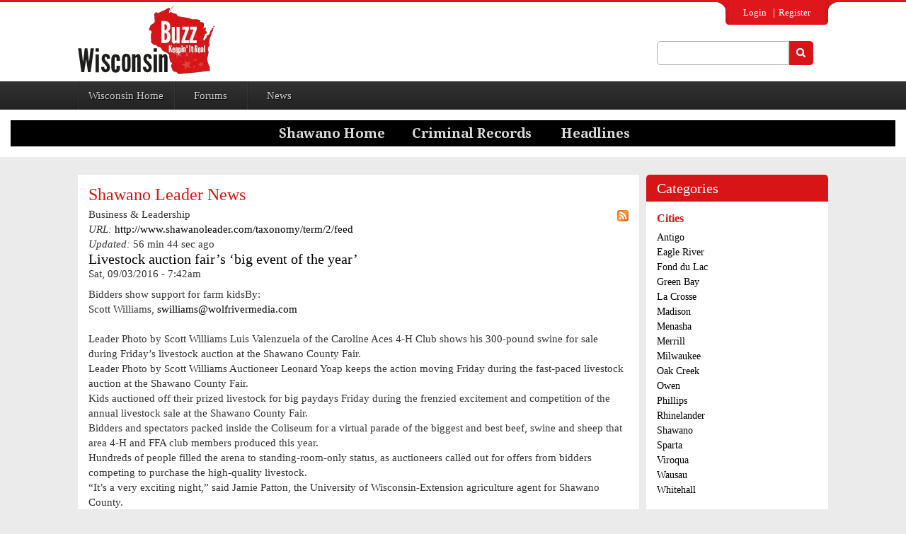

--- FILE ---
content_type: text/html; charset=utf-8
request_url: https://wisconsin-buzz.com/aggregator/sources/36?page=2
body_size: 35574
content:
<!DOCTYPE html><!--[if IEMobile 7]><html class="iem7"  lang="en" dir="ltr"><![endif]--><!--[if lte IE 6]><html class="lt-ie9 lt-ie8 lt-ie7"  lang="en" dir="ltr"><![endif]--><!--[if (IE 7)&amp;(!IEMobile)]><html class="lt-ie9 lt-ie8"  lang="en" dir="ltr"><![endif]--><!--[if IE 8]><html class="lt-ie9"  lang="en" dir="ltr"><![endif]--><!--[if (gte IE 9)|(gt IEMobile 7)]><!--><html lang="en" dir="ltr" prefix="content: http://purl.org/rss/1.0/modules/content/ dc: http://purl.org/dc/terms/ foaf: http://xmlns.com/foaf/0.1/ og: http://ogp.me/ns# rdfs: http://www.w3.org/2000/01/rdf-schema# sioc: http://rdfs.org/sioc/ns# sioct: http://rdfs.org/sioc/types# skos: http://www.w3.org/2004/02/skos/core# xsd: http://www.w3.org/2001/XMLSchema#"><!--<![endif]--><head><script>var __ezHttpConsent={setByCat:function(src,tagType,attributes,category,force,customSetScriptFn=null){var setScript=function(){if(force||window.ezTcfConsent[category]){if(typeof customSetScriptFn==='function'){customSetScriptFn();}else{var scriptElement=document.createElement(tagType);scriptElement.src=src;attributes.forEach(function(attr){for(var key in attr){if(attr.hasOwnProperty(key)){scriptElement.setAttribute(key,attr[key]);}}});var firstScript=document.getElementsByTagName(tagType)[0];firstScript.parentNode.insertBefore(scriptElement,firstScript);}}};if(force||(window.ezTcfConsent&&window.ezTcfConsent.loaded)){setScript();}else if(typeof getEzConsentData==="function"){getEzConsentData().then(function(ezTcfConsent){if(ezTcfConsent&&ezTcfConsent.loaded){setScript();}else{console.error("cannot get ez consent data");force=true;setScript();}});}else{force=true;setScript();console.error("getEzConsentData is not a function");}},};</script>
<script>var ezTcfConsent=window.ezTcfConsent?window.ezTcfConsent:{loaded:false,store_info:false,develop_and_improve_services:false,measure_ad_performance:false,measure_content_performance:false,select_basic_ads:false,create_ad_profile:false,select_personalized_ads:false,create_content_profile:false,select_personalized_content:false,understand_audiences:false,use_limited_data_to_select_content:false,};function getEzConsentData(){return new Promise(function(resolve){document.addEventListener("ezConsentEvent",function(event){var ezTcfConsent=event.detail.ezTcfConsent;resolve(ezTcfConsent);});});}</script>
<script>if(typeof _setEzCookies!=='function'){function _setEzCookies(ezConsentData){var cookies=window.ezCookieQueue;for(var i=0;i<cookies.length;i++){var cookie=cookies[i];if(ezConsentData&&ezConsentData.loaded&&ezConsentData[cookie.tcfCategory]){document.cookie=cookie.name+"="+cookie.value;}}}}
window.ezCookieQueue=window.ezCookieQueue||[];if(typeof addEzCookies!=='function'){function addEzCookies(arr){window.ezCookieQueue=[...window.ezCookieQueue,...arr];}}
addEzCookies([{name:"ezoab_425204",value:"mod298; Path=/; Domain=wisconsin-buzz.com; Max-Age=7200",tcfCategory:"store_info",isEzoic:"true",},{name:"ezosuibasgeneris-1",value:"9cf9ea5b-b7d0-45d1-755a-fd41889b7f1d; Path=/; Domain=wisconsin-buzz.com; Expires=Tue, 19 Jan 2027 18:35:49 UTC; Secure; SameSite=None",tcfCategory:"understand_audiences",isEzoic:"true",}]);if(window.ezTcfConsent&&window.ezTcfConsent.loaded){_setEzCookies(window.ezTcfConsent);}else if(typeof getEzConsentData==="function"){getEzConsentData().then(function(ezTcfConsent){if(ezTcfConsent&&ezTcfConsent.loaded){_setEzCookies(window.ezTcfConsent);}else{console.error("cannot get ez consent data");_setEzCookies(window.ezTcfConsent);}});}else{console.error("getEzConsentData is not a function");_setEzCookies(window.ezTcfConsent);}</script><script type="text/javascript" data-ezscrex='false' data-cfasync='false'>window._ezaq = Object.assign({"edge_cache_status":11,"edge_response_time":1173,"url":"https://wisconsin-buzz.com/aggregator/sources/36?page=2"}, typeof window._ezaq !== "undefined" ? window._ezaq : {});</script><script type="text/javascript" data-ezscrex='false' data-cfasync='false'>window._ezaq = Object.assign({"ab_test_id":"mod298"}, typeof window._ezaq !== "undefined" ? window._ezaq : {});window.__ez=window.__ez||{};window.__ez.tf={};</script><script type="text/javascript" data-ezscrex='false' data-cfasync='false'>window.ezDisableAds = true;</script><meta charset="utf-8"/>
<script data-ezscrex='false' data-cfasync='false' data-pagespeed-no-defer>var __ez=__ez||{};__ez.stms=Date.now();__ez.evt={};__ez.script={};__ez.ck=__ez.ck||{};__ez.template={};__ez.template.isOrig=true;__ez.queue=__ez.queue||function(){var e=0,i=0,t=[],n=!1,o=[],r=[],s=!0,a=function(e,i,n,o,r,s,a){var l=arguments.length>7&&void 0!==arguments[7]?arguments[7]:window,d=this;this.name=e,this.funcName=i,this.parameters=null===n?null:w(n)?n:[n],this.isBlock=o,this.blockedBy=r,this.deleteWhenComplete=s,this.isError=!1,this.isComplete=!1,this.isInitialized=!1,this.proceedIfError=a,this.fWindow=l,this.isTimeDelay=!1,this.process=function(){f("... func = "+e),d.isInitialized=!0,d.isComplete=!0,f("... func.apply: "+e);var i=d.funcName.split("."),n=null,o=this.fWindow||window;i.length>3||(n=3===i.length?o[i[0]][i[1]][i[2]]:2===i.length?o[i[0]][i[1]]:o[d.funcName]),null!=n&&n.apply(null,this.parameters),!0===d.deleteWhenComplete&&delete t[e],!0===d.isBlock&&(f("----- F'D: "+d.name),m())}},l=function(e,i,t,n,o,r,s){var a=arguments.length>7&&void 0!==arguments[7]?arguments[7]:window,l=this;this.name=e,this.path=i,this.async=o,this.defer=r,this.isBlock=t,this.blockedBy=n,this.isInitialized=!1,this.isError=!1,this.isComplete=!1,this.proceedIfError=s,this.fWindow=a,this.isTimeDelay=!1,this.isPath=function(e){return"/"===e[0]&&"/"!==e[1]},this.getSrc=function(e){return void 0!==window.__ezScriptHost&&this.isPath(e)&&"banger.js"!==this.name?window.__ezScriptHost+e:e},this.process=function(){l.isInitialized=!0,f("... file = "+e);var i=this.fWindow?this.fWindow.document:document,t=i.createElement("script");t.src=this.getSrc(this.path),!0===o?t.async=!0:!0===r&&(t.defer=!0),t.onerror=function(){var e={url:window.location.href,name:l.name,path:l.path,user_agent:window.navigator.userAgent};"undefined"!=typeof _ezaq&&(e.pageview_id=_ezaq.page_view_id);var i=encodeURIComponent(JSON.stringify(e)),t=new XMLHttpRequest;t.open("GET","//g.ezoic.net/ezqlog?d="+i,!0),t.send(),f("----- ERR'D: "+l.name),l.isError=!0,!0===l.isBlock&&m()},t.onreadystatechange=t.onload=function(){var e=t.readyState;f("----- F'D: "+l.name),e&&!/loaded|complete/.test(e)||(l.isComplete=!0,!0===l.isBlock&&m())},i.getElementsByTagName("head")[0].appendChild(t)}},d=function(e,i){this.name=e,this.path="",this.async=!1,this.defer=!1,this.isBlock=!1,this.blockedBy=[],this.isInitialized=!0,this.isError=!1,this.isComplete=i,this.proceedIfError=!1,this.isTimeDelay=!1,this.process=function(){}};function c(e,i,n,s,a,d,c,u,f){var m=new l(e,i,n,s,a,d,c,f);!0===u?o[e]=m:r[e]=m,t[e]=m,h(m)}function h(e){!0!==u(e)&&0!=s&&e.process()}function u(e){if(!0===e.isTimeDelay&&!1===n)return f(e.name+" blocked = TIME DELAY!"),!0;if(w(e.blockedBy))for(var i=0;i<e.blockedBy.length;i++){var o=e.blockedBy[i];if(!1===t.hasOwnProperty(o))return f(e.name+" blocked = "+o),!0;if(!0===e.proceedIfError&&!0===t[o].isError)return!1;if(!1===t[o].isComplete)return f(e.name+" blocked = "+o),!0}return!1}function f(e){var i=window.location.href,t=new RegExp("[?&]ezq=([^&#]*)","i").exec(i);"1"===(t?t[1]:null)&&console.debug(e)}function m(){++e>200||(f("let's go"),p(o),p(r))}function p(e){for(var i in e)if(!1!==e.hasOwnProperty(i)){var t=e[i];!0===t.isComplete||u(t)||!0===t.isInitialized||!0===t.isError?!0===t.isError?f(t.name+": error"):!0===t.isComplete?f(t.name+": complete already"):!0===t.isInitialized&&f(t.name+": initialized already"):t.process()}}function w(e){return"[object Array]"==Object.prototype.toString.call(e)}return window.addEventListener("load",(function(){setTimeout((function(){n=!0,f("TDELAY -----"),m()}),5e3)}),!1),{addFile:c,addFileOnce:function(e,i,n,o,r,s,a,l,d){t[e]||c(e,i,n,o,r,s,a,l,d)},addDelayFile:function(e,i){var n=new l(e,i,!1,[],!1,!1,!0);n.isTimeDelay=!0,f(e+" ...  FILE! TDELAY"),r[e]=n,t[e]=n,h(n)},addFunc:function(e,n,s,l,d,c,u,f,m,p){!0===c&&(e=e+"_"+i++);var w=new a(e,n,s,l,d,u,f,p);!0===m?o[e]=w:r[e]=w,t[e]=w,h(w)},addDelayFunc:function(e,i,n){var o=new a(e,i,n,!1,[],!0,!0);o.isTimeDelay=!0,f(e+" ...  FUNCTION! TDELAY"),r[e]=o,t[e]=o,h(o)},items:t,processAll:m,setallowLoad:function(e){s=e},markLoaded:function(e){if(e&&0!==e.length){if(e in t){var i=t[e];!0===i.isComplete?f(i.name+" "+e+": error loaded duplicate"):(i.isComplete=!0,i.isInitialized=!0)}else t[e]=new d(e,!0);f("markLoaded dummyfile: "+t[e].name)}},logWhatsBlocked:function(){for(var e in t)!1!==t.hasOwnProperty(e)&&u(t[e])}}}();__ez.evt.add=function(e,t,n){e.addEventListener?e.addEventListener(t,n,!1):e.attachEvent?e.attachEvent("on"+t,n):e["on"+t]=n()},__ez.evt.remove=function(e,t,n){e.removeEventListener?e.removeEventListener(t,n,!1):e.detachEvent?e.detachEvent("on"+t,n):delete e["on"+t]};__ez.script.add=function(e){var t=document.createElement("script");t.src=e,t.async=!0,t.type="text/javascript",document.getElementsByTagName("head")[0].appendChild(t)};__ez.dot=__ez.dot||{};__ez.queue.addFileOnce('/detroitchicago/boise.js', '/detroitchicago/boise.js?gcb=195-0&cb=5', true, [], true, false, true, false);__ez.queue.addFileOnce('/parsonsmaize/abilene.js', '/parsonsmaize/abilene.js?gcb=195-0&cb=e80eca0cdb', true, [], true, false, true, false);__ez.queue.addFileOnce('/parsonsmaize/mulvane.js', '/parsonsmaize/mulvane.js?gcb=195-0&cb=e75e48eec0', true, ['/parsonsmaize/abilene.js'], true, false, true, false);__ez.queue.addFileOnce('/detroitchicago/birmingham.js', '/detroitchicago/birmingham.js?gcb=195-0&cb=539c47377c', true, ['/parsonsmaize/abilene.js'], true, false, true, false);</script>
<script data-ezscrex="false" type="text/javascript" data-cfasync="false">window._ezaq = Object.assign({"ad_cache_level":0,"adpicker_placement_cnt":0,"ai_placeholder_cache_level":0,"ai_placeholder_placement_cnt":-1,"domain":"wisconsin-buzz.com","domain_id":425204,"ezcache_level":1,"ezcache_skip_code":11,"has_bad_image":0,"has_bad_words":0,"is_sitespeed":0,"lt_cache_level":0,"response_size":112579,"response_size_orig":106811,"response_time_orig":1158,"template_id":120,"url":"https://wisconsin-buzz.com/aggregator/sources/36?page=2","word_count":0,"worst_bad_word_level":0}, typeof window._ezaq !== "undefined" ? window._ezaq : {});__ez.queue.markLoaded('ezaqBaseReady');</script>
<script type='text/javascript' data-ezscrex='false' data-cfasync='false'>
window.ezAnalyticsStatic = true;

function analyticsAddScript(script) {
	var ezDynamic = document.createElement('script');
	ezDynamic.type = 'text/javascript';
	ezDynamic.innerHTML = script;
	document.head.appendChild(ezDynamic);
}
function getCookiesWithPrefix() {
    var allCookies = document.cookie.split(';');
    var cookiesWithPrefix = {};

    for (var i = 0; i < allCookies.length; i++) {
        var cookie = allCookies[i].trim();

        for (var j = 0; j < arguments.length; j++) {
            var prefix = arguments[j];
            if (cookie.indexOf(prefix) === 0) {
                var cookieParts = cookie.split('=');
                var cookieName = cookieParts[0];
                var cookieValue = cookieParts.slice(1).join('=');
                cookiesWithPrefix[cookieName] = decodeURIComponent(cookieValue);
                break; // Once matched, no need to check other prefixes
            }
        }
    }

    return cookiesWithPrefix;
}
function productAnalytics() {
	var d = {"pr":[6],"omd5":"cebd4274dcb03e12c700f93843762083","nar":"risk score"};
	d.u = _ezaq.url;
	d.p = _ezaq.page_view_id;
	d.v = _ezaq.visit_uuid;
	d.ab = _ezaq.ab_test_id;
	d.e = JSON.stringify(_ezaq);
	d.ref = document.referrer;
	d.c = getCookiesWithPrefix('active_template', 'ez', 'lp_');
	if(typeof ez_utmParams !== 'undefined') {
		d.utm = ez_utmParams;
	}

	var dataText = JSON.stringify(d);
	var xhr = new XMLHttpRequest();
	xhr.open('POST','/ezais/analytics?cb=1', true);
	xhr.onload = function () {
		if (xhr.status!=200) {
            return;
		}

        if(document.readyState !== 'loading') {
            analyticsAddScript(xhr.response);
            return;
        }

        var eventFunc = function() {
            if(document.readyState === 'loading') {
                return;
            }
            document.removeEventListener('readystatechange', eventFunc, false);
            analyticsAddScript(xhr.response);
        };

        document.addEventListener('readystatechange', eventFunc, false);
	};
	xhr.setRequestHeader('Content-Type','text/plain');
	xhr.send(dataText);
}
__ez.queue.addFunc("productAnalytics", "productAnalytics", null, true, ['ezaqBaseReady'], false, false, false, true);
</script><base href="https://wisconsin-buzz.com/aggregator/sources/36?page=2"/>
  
<link rel="shortcut icon" href="https://wisconsin-buzz.com/sites/all/themes/fabist/favicon.ico" type="image/vnd.microsoft.icon"/>
<!-- VISA Tracking Code for http://wisconsin-buzz.com --><script>(function(v,i,s,a){if(!v._visaSettings){v._visaSettings={};}v._visaSettings["fea4ae3e-2823-11eb-b589-901b0edac50a"]={v:"0.3",s:"fea4ae3e-2823-11eb-b589-901b0edac50a",a:"1"};_v=i.getElementsByTagName("head")[0];_a=_v;_i=i.createElement("script");_s=_i;_s.defer="defer";_s.src=s+a+v._visaSettings["fea4ae3e-2823-11eb-b589-901b0edac50a"].v;_a.appendChild(_s);})(window,document,"//app-worker.visitor-analytics.io/main",".js?s=fea4ae3e-2823-11eb-b589-901b0edac50a&v=")</script><!-- VISA Tracking Code for http://wisconsin-buzz.com --><meta name="description" content="Discussions, Opinions, Commentary, and News. What people are saying about local and regional information. Topics of all kinds. Wisconsin Buzz has it all."/>
<meta name="abstract" content="Discussions, Opinions, Commentary, and News. What people are saying about local and regional information. Topics of all kinds. Wisconsin Buzz has it all."/>
<meta name="keywords" content="wisconsin news, wisconsin opinions, what people are saying in wisconsin, antigo buzz, antigobuzz, wausaubuzz, legalize wisconsin, discussions about wisconsin, opinions about wisconsin topics"/>
<meta name="generator" content="Drupal 7 (http://drupal.org)"/>
<meta name="rights" content="copyright Wisconsin-buzz.com"/>
<link rel="image_src" href="http://wausau.wisconsin-buzz.com/sites/default/files/WisconsinRedTXT_180_0.png"/>
<link rel="canonical" href="https://wisconsin-buzz.com/aggregator/sources/36"/>
<link rel="shortlink" href="https://wisconsin-buzz.com/aggregator/sources/36"/>
<meta property="fb:admins" content="100003792875351"/>
  <title>Shawano Leader News | Wisconsin-Buzz</title>

      <meta name="MobileOptimized" content="width"/>
    <meta name="HandheldFriendly" content="true"/>
    <meta name="viewport" content="width=device-width"/>
    <!--[if IEMobile]><meta http-equiv="cleartype" content="on"><![endif]-->

  <link type="text/css" rel="stylesheet" href="https://wisconsin-buzz.com/sites/default/files/css/css_lQaZfjVpwP_oGNqdtWCSpJT1EMqXdMiU84ekLLxQnc4.css" media="all"/>
<link type="text/css" rel="stylesheet" href="https://wisconsin-buzz.com/sites/default/files/css/css_f-WVL-voSwQoa6tZ9z_g02op1L6Niy2Sl8Yr3TINnxc.css" media="all"/>
<link type="text/css" rel="stylesheet" href="https://wisconsin-buzz.com/sites/default/files/css/css_sEsp6eqgQjawp0l2rm580Rl9mC7-k2PioCunapX71rk.css" media="all"/>
<link type="text/css" rel="stylesheet" href="https://wisconsin-buzz.com/sites/default/files/css/css_RxHBoCWYO4EpzA4d7RirN-mXOI6xI8DcHDJVGHYpsI4.css" media="all"/>
  <script src="https://wisconsin-buzz.com/sites/default/files/js/js_I9kS7gxEMJkiXhEHXMC3bsNDgITDY_uacbGUQd4JX70.js"></script>
<script src="https://wisconsin-buzz.com/sites/default/files/js/js_K_KizOpcW72PefySJt4wEixQ2jhxGZdBU-B8i1SlqUI.js"></script>
<script src="https://wisconsin-buzz.com/sites/default/files/js/js_R9UbiVw2xuTUI0GZoaqMDOdX0lrZtgX-ono8RVOUEVc.js"></script>
<script src="http://localhost:8080/socket.io/socket.io.js"></script>
<script src="https://wisconsin-buzz.com/sites/default/files/js/js_b797CcKdk8dk2cTvZ7OzEpX8AGXLNT8xyIm8bqR5dOQ.js"></script>
<script src="https://www.googletagmanager.com/gtag/js?id=UA-45230700-1"></script>
<script>window.google_analytics_domain_name = ".wisconsin-buzz.com";window.google_analytics_uacct = "UA-45230700-1";window.dataLayer = window.dataLayer || [];function gtag(){dataLayer.push(arguments)};gtag("js", new Date());gtag("set", "developer_id.dMDhkMT", true);gtag("config", "UA-45230700-1", {"groups":"default","cookie_domain":".wisconsin-buzz.com"});</script>
<script src="https://wisconsin-buzz.com/sites/default/files/js/js_NDPNHe7DLgSOsnufwZv2Cb6jLDaCtYYdCQvproiEjok.js"></script>
<script>jQuery.extend(Drupal.settings, {"basePath":"\/","pathPrefix":"","ajaxPageState":{"theme":"fabist","theme_token":"M83Y3yjCiiNnzFM9QCwv4CtUJ7WvutPnmd16W8RoPFc","jquery_version":"1.12","jquery_version_token":"cVxsUkdXrMdo60Aqzkhf-eattNyUd1XOzEevSikvRzM","js":{"sites\/all\/modules\/jquery_update\/replace\/jquery\/1.12\/jquery.min.js":1,"misc\/jquery-extend-3.4.0.js":1,"misc\/jquery-html-prefilter-3.5.0-backport.js":1,"misc\/jquery.once.js":1,"misc\/drupal.js":1,"sites\/all\/modules\/jquery_update\/js\/jquery_browser.js":1,"misc\/ajax.js":1,"sites\/all\/modules\/jquery_update\/js\/jquery_update.js":1,"sites\/all\/modules\/admin_menu\/admin_devel\/admin_devel.js":1,"http:\/\/localhost:8080\/socket.io\/socket.io.js":1,"sites\/all\/modules\/nodejs\/nodejs.js":1,"sites\/all\/modules\/nodejs\/nodejs_ajax\/nodejs_ajax.js":1,"sites\/all\/modules\/nodejs\/nodejs_notify\/nodejs.notify.js":1,"misc\/progress.js":1,"sites\/all\/modules\/nodejs\/nodejs_notify\/libraries\/jgrowl\/jquery.jgrowl.js":1,"sites\/all\/modules\/google_analytics\/googleanalytics.js":1,"https:\/\/www.googletagmanager.com\/gtag\/js?id=UA-45230700-1":1,"0":1,"sites\/all\/themes\/fabist\/js\/fabist.js":1,"sites\/all\/themes\/fabist\/assets\/js\/bootstrap.min.js":1,"sites\/all\/themes\/fabist\/assets\/js\/jquery.min.js":1,"sites\/all\/themes\/fabist\/assets\/js\/materialize.min.js":1,"sites\/all\/themes\/fabist\/assets\/js\/modernizr.js":1,"sites\/all\/themes\/fabist\/assets\/js\/owl.carousel.min.js":1,"sites\/all\/themes\/fabist\/assets\/js\/script.js":1},"css":{"modules\/system\/system.base.css":1,"modules\/system\/system.menus.css":1,"modules\/system\/system.messages.css":1,"modules\/system\/system.theme.css":1,"sites\/all\/modules\/simplenews\/simplenews.css":1,"modules\/aggregator\/aggregator.css":1,"modules\/comment\/comment.css":1,"modules\/field\/theme\/field.css":1,"modules\/node\/node.css":1,"modules\/search\/search.css":1,"modules\/user\/user.css":1,"modules\/forum\/forum.css":1,"sites\/all\/modules\/views\/css\/views.css":1,"sites\/all\/modules\/ckeditor\/css\/ckeditor.css":1,"sites\/all\/modules\/ctools\/css\/ctools.css":1,"sites\/all\/modules\/nodejs\/nodejs_notify\/libraries\/jgrowl\/jquery.jgrowl.css":1,"public:\/\/honeypot\/honeypot.css":1,"sites\/all\/themes\/fabist\/system.menus.css":1,"sites\/all\/themes\/fabist\/system.messages.css":1,"sites\/all\/themes\/fabist\/system.theme.css":1,"sites\/all\/themes\/fabist\/css\/fabist.css":1,"sites\/all\/themes\/fabist\/assets\/css\/bootstrap.min.css":1,"sites\/all\/themes\/fabist\/assets\/css\/normalize.css":1,"sites\/all\/themes\/fabist\/assets\/css\/font-awesome.min.css":1,"sites\/all\/themes\/fabist\/assets\/css\/style.css":1,"sites\/all\/themes\/fabist\/assets\/css\/milestone.css":1,"sites\/all\/themes\/fabist\/assets\/css\/responsive.css":1,"sites\/all\/themes\/fabist\/assets\/css\/owl.carousel.css":1,"sites\/all\/themes\/fabist\/assets\/css\/owl.theme.css":1,"sites\/all\/themes\/fabist\/assets\/css\/owl.transitions.css":1}},"nodejs":{"nodejs":{"scheme":"http","secure":0,"host":"localhost","port":"8080"},"client":{"scheme":"http","secure":0,"host":"localhost","port":"8080"},"resource":"\/socket.io","authToken":"50508f6347c2a83901be6ba5dc0b051d","websocketSwfLocation":"\/sites\/all\/modules\/nodejs\/socket_io\/socket.io\/support\/socket.io-client\/lib\/vendor\/web-socket-js\/WebSocketMain.swf","log_http_errors":true},"nodejs_notify":{"notification_time":3},"urlIsAjaxTrusted":{"\/aggregator\/sources\/36?page=2":true,"https:\/\/wisconsin-buzz.com\/search\/node":true},"googleanalytics":{"account":["UA-45230700-1"],"trackOutbound":1,"trackMailto":1,"trackDownload":1,"trackDownloadExtensions":"7z|aac|arc|arj|asf|asx|avi|bin|csv|doc(x|m)?|dot(x|m)?|exe|flv|gif|gz|gzip|hqx|jar|jpe?g|js|mp(2|3|4|e?g)|mov(ie)?|msi|msp|pdf|phps|png|ppt(x|m)?|pot(x|m)?|pps(x|m)?|ppam|sld(x|m)?|thmx|qtm?|ra(m|r)?|sea|sit|tar|tgz|torrent|txt|wav|wma|wmv|wpd|xls(x|m|b)?|xlt(x|m)|xlam|xml|z|zip","trackDomainMode":1}});</script>
      <!--[if lt IE 9]>
    <script src="/sites/all/themes/zen/js/html5-respond.js"></script>
    <![endif]-->
  <script type='text/javascript'>
var ezoTemplate = 'old_site_noads';
var ezouid = '1';
var ezoFormfactor = '1';
</script><script data-ezscrex="false" type='text/javascript'>
var soc_app_id = '0';
var did = 425204;
var ezdomain = 'wisconsin-buzz.com';
var ezoicSearchable = 1;
</script></head>
<body class="html not-front not-logged-in one-sidebar sidebar-second page-aggregator page-aggregator-sources page-aggregator-sources- page-aggregator-sources-36 section-aggregator">
      <p id="skip-link">
      <a href="#main-menu" class="element-invisible element-focusable">Jump to navigation</a>
    </p>
      <div id="page">
          <div class="login-section">
            <div class="container">
	    <div class="region region-header-upper">
    <div id="block-system-user-menu" class="block block-system block-menu first last odd" role="navigation">
        <div class="block-content">
    <ul class="menu"><li class="menu__item is-leaf first leaf"><a href="https://wisconsin-buzz.com/user" class="menu__link">Login</a></li>
<li class="menu__item is-leaf last leaf"><a href="https://wisconsin-buzz.com/" class="menu__link">Register</a></li>
</ul>  </div>	
</div>
  </div>
            </div>
        </div>
    <div class="page">
            <section class="logo-section">
            <div class="container">
              <div class="row">    
              <div class="col-sm-9">
                         <a href="https://wisconsin-buzz.com/" title="Home" rel="home" class="header__logo" id="logo"><img src="https://wisconsin-buzz.com/sites/all/themes/fabist/logo.png" alt="Home" class="header__logo-image"/></a>
                                        </div>
                    
                    <div class="col-sm-3">
           <div class="header-last ">
               <div class="region region-header-last">
    <div id="block-search-form" class="block block-search first last odd" role="search">
        <div class="block-content">
    <form action="/aggregator/sources/36?page=2" method="post" id="search-block-form" accept-charset="UTF-8"><div><div class="container-inline">
      <h2 class="element-invisible">Search form</h2>
    <div class="form-item form-type-textfield form-item-search-block-form">
  <label class="element-invisible" for="edit-search-block-form--2">Search </label>
 <input title="Enter the terms you wish to search for." type="text" id="edit-search-block-form--2" name="search_block_form" value="" size="15" maxlength="128" class="form-text"/>
</div>
<div class="form-actions form-wrapper" id="edit-actions"><input type="submit" id="edit-submit" name="op" value="Search" class="form-submit"/></div><input type="hidden" name="form_build_id" value="form-k7LKlacjmpiUKRSb9PenN6_i38v1FwmslU11RiY-0ks"/>
<input type="hidden" name="form_id" value="search_block_form"/>
</div>
</div></form>  </div>	
</div>
  </div>
             </div>
                    </div>
                    
                </div>
            </div>
        </section>

        <div class="nav-section">
        	<div class="container">
            	<div class="row">
                    <!--NAVIGATION-->
                    <nav class="navbar navbar-default">
                        <!-- Brand and toggle get grouped for better mobile display -->
                        <div class="navbar-header">
                            <button type="button" class="navbar-toggle collapsed" data-toggle="collapse" data-target="#bs-example-navbar-collapse-1">
                            <span class="sr-only">Toggle navigation</span>
                            <span class="icon-bar"></span>
                            <span class="icon-bar"></span>
                            <span class="icon-bar"></span>
                            </button>
                            <a class="navbar-brand" href="#">Navigation</a>
                        </div>
                
                        <!-- Collect the nav links, forms, and other content for toggling -->
                        <div class="collapse navbar-collapse" id="bs-example-navbar-collapse-1">
                                                                                              <nav id="main-menu" role="navigation" tabindex="-1">
                                  <ul class="menu"><li class="menu__item is-leaf first leaf"><a href="https://wisconsin-buzz.com/" class="menu__link">Wisconsin Home</a></li>
<li class="menu__item is-leaf leaf"><a href="https://wisconsin-buzz.com/forums/general-discussion" class="menu__link">Forums</a></li>
<li class="menu__item is-leaf last leaf"><a href="https://wisconsin-buzz.com/wisconsinnews/news" class="menu__link">News</a></li>
</ul>                                </nav>

                        </div><!-- /.navbar-collapse -->
                    </nav>    

                    <!--NAVIGATION-->
                </div>
			</div>
		</div>
                                              <div class="region region-navigation">
    <div id="block-block-138" class="block block-block first last odd">
        <div class="block-content">
    <table style="width: 100%; height: 30px; background-color: black; margin-left: 0px; margin-right: auto;" border="0" cellpadding="0" cellspacing="0">
<tbody>
<tr>
<td style="vertical-align: middle; text-align: center;"><a href="http://shawano.wisconsin-buzz.com"><img style="border: 0px solid ; width: 176px; height: 29px;" title="Shawano Home" src="http://wisconsin-buzz.com/images/shawanohomebutton.gif"/></a>   <a href="http://shawano.wisconsin-buzz.com/content/shawano-county-criminal-felony-charges"><img style="width: 195px; height: 29px;" title="Shawano County Criminal Records" src="http://wisconsin-buzz.com/images/criminalrecordsbutton.gif"/></a>    <a href="http://wisconsin-buzz.com/aggregator/sources/36"><img style="width: 123px; height: 29px;" title="Shawano Headlines" src="http://wisconsin-buzz.com/images/headlinesbutton.gif"/></a><br/>
</td>
</tr>
</tbody>
</table>
  </div>	
</div>
  </div>
    
     <!--<nav class="breadcrumb" role="navigation"><h2 class="element-invisible">You are here</h2><ol><li><a href="https://wisconsin-buzz.com/">Home</a> › </li><li><a href="https://wisconsin-buzz.com/aggregator">Feed aggregator</a> › </li><li><a href="https://wisconsin-buzz.com/aggregator/sources">Sources</a></li></ol></nav>-->


      
    <div class="content-area">
    	<div class="container">
            <!--<div class="trending margin-bottom-25">
            	
                <div class="row">
                    <div class="col-sm-2"><h3>Trending</h3></div>
                    
                    <div class="col-sm-10">
                        <marquee behavior="scroll" direction="left">
                            <ul>
                                <li><a href="#" title="">Open records law</a></li>
                                <li><a href="#" title="">Video: 48 dives in 85 seconds</a></li>
                                <li><a href="#" title="">Jail mugs: Madison's most wanted </a></li>
                                <li><a href="#" title="">State camping fees going up</a></li>
                                <li><a href="#" title="">Photos: Latest Pluto pictures</a></li>
                                <li><a href="#" title="">Open records law</a></li>
                                <li><a href="#" title="">Video: 48 dives in 85 seconds</a></li>
                                <li><a href="#" title="">Jail mugs: Madison's most wanted </a></li>
                                <li><a href="#" title="">State camping fees going up</a></li>
                                <li><a href="#" title="">Photos: Latest Pluto pictures</a></li>
                            </ul>
                        </marquee>
                    </div>
                </div>
            </div>-->
           <div class="row">
    <div id="main">
      <div id="content" class="col-md-9 mobile-space" role="main">
          <div class="content-div margin-bottom-20">
                        <a id="main-content"></a>
                          <h1 class="page__title title" id="page-title">Shawano Leader News</h1>
                                                


<div id="aggregator">
  <div class="feed-source">
  <a href="http://www.shawanoleader.com/taxonomy/term/2/feed" class="feed-icon" title="Subscribe to Shawano Leader News feed"><img typeof="foaf:Image" src="https://wisconsin-buzz.com/misc/feed.png" width="16" height="16" alt="Subscribe to Shawano Leader News feed"/></a>    <div class="feed-description">
    Business &amp; Leadership  </div>
  <div class="feed-url">
    <em>URL:</em> <a href="http://www.shawanoleader.com/taxonomy/term/2/feed">http://www.shawanoleader.com/taxonomy/term/2/feed</a>
  </div>
  <div class="feed-updated">
    <em>Updated:</em> 56 min 44 sec ago  </div>
</div>
<div class="feed-item">
  <h3 class="feed-item-title">
    <a href="http://www.shawanoleader.com/articles/2016/09/03/livestock-auction-fair%E2%80%99s-%E2%80%98big-event-year%E2%80%99">Livestock auction fair’s ‘big event of the year’</a>
  </h3>

  <div class="feed-item-meta">
      <span class="feed-item-date">Sat, 09/03/2016 - 7:42am</span>
  </div>

  <div class="feed-item-body">
    Bidders show support for farm kidsBy: <p>Scott Williams, <a href="/cdn-cgi/l/email-protection#6f1c18060303060e021c2f180003091d06190a1d020a0b060e410c0002"><span class="__cf_email__" data-cfemail="eb989c828787828a8698ab9c84878d99829d8e99868e8f828ac5888486">[email&#160;protected]</span></a></p>
<br/>

  Leader Photo by Scott Williams

Luis Valenzuela of the Caroline Aces 4-H Club shows his 300-pound swine for sale during Friday’s livestock auction at the Shawano County Fair.

<br/>

  Leader Photo by Scott Williams

Auctioneer Leonard Yoap keeps the action moving Friday during the fast-paced livestock auction at the Shawano County Fair.

<p>Kids auctioned off their prized livestock for big paydays Friday during the frenzied excitement and competition of the annual livestock sale at the Shawano County Fair.</p>
<p>Bidders and spectators packed inside the Coliseum for a virtual parade of the biggest and best beef, swine and sheep that area 4-H and FFA club members produced this year.</p>
<p>Hundreds of people filled the arena to standing-room-only status, as auctioneers called out for offers from bidders competing to purchase the high-quality livestock.</p>
<p>“It’s a very exciting night,” said Jamie Patton, the University of Wisconsin-Extension agriculture agent for Shawano County.</p>
<p>Patton said the number of animals registered for auction had increased to 141 — nine more than last year — and the judges who selected grand champions and other winners were extremely impressed by the quality of livestock presented in Shawano County this year.</p>
<p>“It’s a beautiful year,” she said.</p>
<p>The grand champion animals this year:</p>
<p>• A 1,389-pound beef cow entered by Deanna Zernicke of the Bonduel FFA.</p>
<p>• A 1,436-pound dairy cow entered by Trevor Stewart of the Tiger Tribe 4-H Club.</p>
<p>• A 271-pound swine entered by Logan Harbaugh of the County Line 4-H Club.</p>
<p>• A 154-pound sheep entered by Megan Zeitler of the Landstad 4-H Club.</p>
<p>The auction was expected to continue for three hours Friday night before all 141 kids had a chance to present their animals and hope for a robust payday — the culmination of several months of work for them raising and grooming their animals for county fair competition.</p>
<p>Mason Jauquet, a senior at Pulaski High School, was delighted that his 285-pound swine brought a bid $8.75 per pound, for a total price of nearly $2,500. Jauquet said that was more than he has ever fetched before, including a few years ago when he had a grand champion hog.</p>
<p>Jauquet, who said the money would support his future college education, said the auction is about more than just money to him. He said agricultural work is a passion to him, and he values mostly the validation and acknowledgement that he has done a good job.</p>
<p>“I put a lot of hard work into this,” he said. “It’s showing me that my hard work pays off.”</p>
<p>Bidders active in the auction included Charlie’s County Market, Maplewood Meats, Festival Foods, Riesterer &amp; Schnell and Witt Family Ford, along with many others. The bidding got pretty intense at times, although the bidders mostly were having fun and showing support for the 4-H and FFA kids.</p>
<p>More than once, winning bidders donated their animals back to be auctioned again, with the additional proceeds benefiting the livestock show’s college scholarship program.</p>
<p>Bonnie Kaczmarowski, of Pulaski, cheered for her daughter, Brooke, 13, who netted $1,725 for a 300-pound swine that she worked hard to raise herself. Kaczmarowski said the money probably would go toward college or a car for Brooke in a few years.</p>
<p>Kaczmarowski said her daughter enters livestock and other projects at the county fair every year. The livestock auction is one of the family’s favorite events.</p>
<p>“It’s pretty much a highlight of the fair for us,” she said. “It’s the big event of the year.”</p>
Rate this article: 
 
 Select ratingGive it 1/5Give it 2/5Give it 3/5Give it 4/5Give it 5/5
No votes yet





  </div>


</div>
<div class="feed-item">
  <h3 class="feed-item-title">
    <a href="http://www.shawanoleader.com/articles/2016/09/03/stockbridge-munsee-break-ground-retail-center">Stockbridge-Munsee break ground on retail center</a>
  </h3>

  <div class="feed-item-meta">
      <span class="feed-item-date">Sat, 09/03/2016 - 7:29am</span>
  </div>

  <div class="feed-item-body">
    Exterior work expected to be finished by end of the yearBy: <p>Lee Pulaski, <a href="/cdn-cgi/l/email-protection#87ebf7f2ebe6f4eceec7f0e8ebe1f5eef1e2f5eae2e3eee6a9e4e8ea"><span class="__cf_email__" data-cfemail="dab6aaafb6bba9b1b39aadb5b6bca8b3acbfa8b7bfbeb3bbf4b9b5b7">[email&#160;protected]</span></a></p>
<br/>

  Leader Photo by Lee Pulaski

This piece of land next to the Shell 22 convenience store, owned by the Stockbridge-Munsee Tribe, will house a new 12,000 square-foot retail center. Exterior work is expected to be finished by year’s end, and the search for tenants has begun.

<br/>

  Leader Photo by Lee Pulaski

Stockbridge-Munsee Tribal President Shannon Holsey, center, is flanked by tribal council members Scott Vele and Jo Ann Schedler as they shovel the first clumps of dirt Friday at the site of a future retail center. The tribe is pouring $1.3 million into the project and hopes to attract business to the busy junction of state Highways 22 and 29.

<p>The Stockbridge-Munsee Band of Mohican Indians broke ground Friday on a shopping center at the junction of state Highways 22 and 29 and hope to have it ready for tenants by the end of 2016.</p>
<p>Tribal council members joined with county and state officials in shoveling the first clumps of dirt on the $1.3 million project that has been years in the making. The tribe purchased the land next to the Shell 22 convenience store in 2004, but other priorities, such as work on the North Star Casino — the tribe’s primary revenue source — and a new health and wellness center, took priority.</p>
<p>“We had a plan, and this was the next step to our strategic plan,” Stockbridge-Munsee Tribal President Shannon Holsey said.</p>
<p>Holsey said Bayland Buildings, the Green Bay-based general contractor, plans to have the building’s shell completed in less than four months. The tribe plans to immediately market the property to prospective tenants and then make interior modifications based on the retailer’s needs.</p>
<p>“It’s going to be very impressive,” Holsey said. “We anticipate starting construction immediately.”</p>
<p>The project is not the first Stockbridge-Munsee foray into retail, according to Holsey. She noted that the tribe also operates Tractor Supply in Shawano.</p>
<p>“Economic diversification does not always necessitate being on the reservation,” Holsey said. “It’s also being good stewards to Shawano County because we are citizens of Shawano County, but we are also the largest employer in the county.”</p>
<p>County Supervisor Arlyn Tober praised the project after the groundbreaking, seeing it as a good project for the tribe and county, as well as the town of Belle Plaine and city of Shawano.</p>
<p>“It doesn’t look very good right now,” Tober said of the property, a sunken valley with few trees and an abundance of wild grass, “but it’s supposed to look really amazing once it’s developed. You can see the amount of traffic right now just with the gas station, and that can only improve.”</p>
<p>State Rep. Gary Tauchen, R-Bonduel, also attended the ceremony and was excited about the number of new jobs the retail center would bring to the area. The tribe estimates 15 to 20 jobs for the construction phase, but did not estimate how many jobs would come from new businesses.</p>
<p>“Hopefully it will stimulate the economy in this area and be the start of something that will expand in this area,” Tauchen said.</p>
<p>Holsey said it was important for the tribe to buy land in Shawano County and be economically diverse in tending to the needs of the tribal community. She noted that there is not a lot of retail business on Highway 29 between Wausau and Green Bay, and she hopes the new center will bring more businesses to the corridor.</p>
<p>“This retail center will bring new jobs and increased shopping activity to the Belle Plaine and Shawano areas,” Belle Plaine Town Chairman Alvin Bartz said in a press released provided by the tribe. “We expect this will spur other developments in the area and we applaud the Stockbridge-Munsee Mohican Tribe for their continued investment in the local communities surrounding their tribal lands.”</p>
Rate this article: 
 
 Select ratingGive it 1/5Give it 2/5Give it 3/5Give it 4/5Give it 5/5
No votes yet





  </div>


</div>
<div class="feed-item">
  <h3 class="feed-item-title">
    <a href="http://www.shawanoleader.com/articles/2016/09/03/local-harley-dealer-compete-cross-country-race">Local Harley dealer to compete in cross-country race</a>
  </h3>

  <div class="feed-item-meta">
      <span class="feed-item-date">Sat, 09/03/2016 - 7:26am</span>
  </div>

  <div class="feed-item-body">
    Hopkins using 1916 motorcycleBy: <p>Tim Ryan, <a href="/cdn-cgi/l/email-protection#82f6f0fbe3ecc2f5edeee4f0ebf4e7f0efe7e6ebe3ace1edef"><span class="__cf_email__" data-cfemail="a0d4d2d9c1cee0d7cfccc6d2c9d6c5d2cdc5c4c9c18ec3cfcd">[email&#160;protected]</span></a></p>
<br/>

  Contributed Photo

Stephen “Doc” Hopkins, with Dawn Hamilton in the sidecar, will compete in a 3,300-mile, cross-country endurance race that starts in Atlantic City, New Jersey, next weekend. The bike is a 1916 Harley-Davidson.

<p>Stephen “Doc” Hopkins, of Doc’s Harley-Davidson in Bonduel, and his girlfriend, Dawn Hamilton, have spent most of the last two years preparing for the trip they’ll be embarking on Tuesday.</p>
<p>It was about two years ago that Hopkins learned he had been selected to participate in the 2016 Motorcycle Cannonball Race, a historic endurance contest that will take them from the boardwalk in Atlantic City, New Jersey, to Carlsbad, California, more than 3,300 miles away.</p>
<p>In order to qualify for the race, riders must participate on a motorcycle that is at least 100 years old, and Hopkins will be riding his 1916 Harley-Davidson, with Hamilton along in the sidecar.</p>
<p>Hopkins said it was “quite special” to have been selected.</p>
<p>“It’s been a lifetime dream,” Hamilton said, adding she felt “very excited and very nervous” about the trip.</p>
<p>Slots in the race are typically reserved for riders who have run the race before, but there was an opening for this year’s event.</p>
<p>Hamilton sent in an audition video that, Hopkins said, “showed them what we do and how we do things over here.”</p>
<p>Apparently, race organizers were impressed.</p>
<p>“They said, ‘You guys might be interesting,” Hopkins said.</p>
<p>The couple has been working for two years getting the 100-year-old bike in shape.</p>
<p>“For something that old, it’s hard to find parts for,” Hopkins said.</p>
<p>Upgrades to the motorcycle were allowed up to a point, he said, but much of it — including the original frame, crank case and transmission — still remain.</p>
<p>Rules allowed Hopkins to add a slightly updated carburetor, provided it was manufactured no later than the 1930s.</p>
<p>He was also allowed to put in a front brake, something that didn’t exist on the 1916 model.</p>
<p>Hopkins also added a few other touches, including a windshield for the sidecar, a wicker basket for Dawn’s make-up case and a hot dog-cooker on the exhaust pipe.</p>
<p>The bike is also engraved with the names of Hopkins’ and Hamilton’s friends and family, and with the names of some noteworthy racers Hopkins has known over the years.</p>
<p>“We’re taking them along with us,” he said.</p>
<p>The couple will depart Doc’s Harley-Davidson on Tuesday. The bike will be transported to Atlantic City via trailer.</p>
<p>Hopkins plans to dip his rear tire in the Atlantic Ocean and collect a vial of sand before the race begins on Sept. 10.</p>
<p>It wraps up Sept. 25 in Carlsbad, where Hopkins plans to dip his front tire in the Pacific and get another vial of sand there.</p>
<p>The couple will travel between 200 and 300 miles per day, with each day having a mileage quota they will have to meet or lose points.</p>
<p>Hamilton said the motorcycle could easily do 60 mph, though rules require a limit of 45-50 mph.</p>
<p>Vehicles are not allowed to follow the bikes along the route — which will take them through hot deserts and cold mountains — so if anything goes wrong along the way, they’ll be stuck waiting for a ride.</p>
<p>That’s one of the realities they had to consider in preparing the bike.</p>
<p>“You’ve got to look at what can happen,” Hopkins said.</p>
<p>Hopkins will be riding one of 89 bikes taking part in the race.</p>
<p>There is no money or trophy for the winner; “just bragging rights,” Hopkins said.</p>
<p>Hopkins has over 50 years of experience working with motorcycles and was involved in motorcycle drag racing for 40 years.</p>
<p>He is also known worldwide for his achievements in building some of the most unusual motorcycles to have ever graced the highways.</p>
<p>He is the creator of the world famous Timeline Motorcycle, built in 2009. The Timeline Motorcycle is powered by seven different Harley-Davidson engines, each from a different era of Harley-Davidson history.</p>
<p><strong>ONLINE</strong></p>
<p>Follow Doc Hopkins’ journey on Facebook at <a href="http://www.facebook.com/Docsmotorcyclecannonballjourney2016/">www.facebook.com/Docsmotorcyclecannonballjourney2016/</a>. For information, visit <a href="http://www.motorcyclecannonball.com">www.motorcyclecannonball.com</a>.</p>
Rate this article: 
 
 Select ratingGive it 1/5Give it 2/5Give it 3/5Give it 4/5Give it 5/5
No votes yet





  </div>


</div>
<div class="feed-item">
  <h3 class="feed-item-title">
    <a href="http://www.shawanoleader.com/articles/2016/09/03/public-record">Public Record</a>
  </h3>

  <div class="feed-item-meta">
      <span class="feed-item-date">Sat, 09/03/2016 - 7:22am</span>
  </div>

  <div class="feed-item-body">
    <p><strong>Shawano Police Department</strong></p>
<p>Sept. 1</p>
<p>Police logged 33 incidents, including the following:</p>
<p>OWI — A 37-year-old man was arrested for operating while intoxicated at Franklin and Richmond streets.</p>
<p>Shoplifting — Walmart, 1244 E. Green Bay St., reported a shoplifting incident.</p>
<p>Fire — Police assisted at a vehicle fire at Lieg Avenue and Waukechon Street.</p>
<p>Disturbance — ThedaCare Medical Center-Shawano, 100 County Road B, reported an unruly patient.</p>
<p>Accident — A boy on a bicycle was struck be a vehicle at Lieg Avenue and Union Street. No injuries were reported. The boy and the driver both left the scene.</p>
<p>Arrest — A 29-year-old man was taken into custody at the probation and parole offices, 1340 E. Green Bay St.</p>
<p>Fraud — People’s Express South, 716 S. Main St., reported a counterfeit bill.</p>
<p>Accident — Police responded to a two-vehicle property damage accident at Green Bay Street and Rusch Road.</p>
<p><strong>Shawano County Sheriff’s Department</strong></p>
<p>Sept. 1</p>
<p>Deputies logged 48 incidents, including the following:</p>
<p>Disturbance — ThedaCare Medical Center-Shawano, 100 County Road B, reported an unruly patient.</p>
<p>Fraud — Authorities investigated an identity theft complaint on Lake Drive in the town of Wescott.</p>
<p>Burglary — A burglary was reported on County Road N in the town of Aniwa.</p>
<p>Juvenile — Authorities responded to a juvenile problem on Stony Curve Road in the town of Bartelme.</p>
<p>Burglary — A burglary was reported on Mission Street in Wittenberg.</p>
<p>Assault — Authorities investigated an assault complaint at the Shawano County fairgrounds, 900 E. Green Bay St., in Shawano.</p>
<p><strong>Clintonville Police Department</strong></p>
<p>Sept. 1</p>
<p>Police logged eight incidents, including the following:</p>
<p>Theft — Theft from a vehicle was reported on Waupaca Street.</p>
<p>Trespass — Police responded to a trespassing complaint on Sixth Street.</p>
Rate this article: 
 
 Select ratingGive it 1/5Give it 2/5Give it 3/5Give it 4/5Give it 5/5
No votes yet





  </div>


</div>
<div class="feed-item">
  <h3 class="feed-item-title">
    <a href="http://www.shawanoleader.com/articles/2016/09/03/clintonville-introduces-adopt-park-program">Clintonville introduces Adopt a Park program</a>
  </h3>

  <div class="feed-item-meta">
      <span class="feed-item-date">Sat, 09/03/2016 - 7:17am</span>
  </div>

  <div class="feed-item-body">
    By: <p>Grace Kirchner, Leader Correspondent</p>
<p>Local organizations, businesses and individuals are invited to adopt a park in Clintonville.</p>
<p>Mayor Lois Bressette said the purpose of the Adopt a Park program is to help preserve, beautify and protect the city parks through community partnerships.</p>
<p>Bressette told the park and recreation committee Tuesday that there are people in the city eager to join the program.</p>
<p>“People are interested now,” she said. “We can’t wait till the snow starts flying, or they won’t do it.”</p>
<p>The city would like participating groups to make a commitment to adopt a park for at least one year.</p>
<p>The parks range in size from 27 acres to as little as a half acre.</p>
<p>Parks that are available for adoption are W.A. Olen Park, Bucholtz Park, Seven Maples Nature Area, Pigeon Lake wayside, Pickerel Point Memorial Park/Picnic Point, Fairway Lake neighborhood playground, Olen neighborhood playground, Rohrer Park, Pigeon River walkway, Veterans Memorial site, Shore Drive neighborhood playground, Gordy Noren Memorial Park, icehouse landing/boat launch facility, Hillside Drive Park, and Pickerel Point and neighborhood playground.</p>
<p>Maintenance efforts could include picking up litter, removing graffiti, doing small-scale gardening and landscaping, sweeping walkways, planting trees, painting and making small-scale projects.</p>
<p>The parks and recreation department will provide garbage bag lines, tools such as hoes, brooms, shovels and rakes, paint and paint brushes, and vinyl gloves.</p>
<p>Incentives and rewards will be provided for program participants.</p>
<p>Applications are available at City Hall, 50 10th St. For information, call Justin McAuly, parks and recreation director, at 715-250-0216.</p>
Rate this article: 
 
 Select ratingGive it 1/5Give it 2/5Give it 3/5Give it 4/5Give it 5/5
No votes yet





  </div>


</div>
<div class="feed-item">
  <h3 class="feed-item-title">
    <a href="http://www.shawanoleader.com/articles/2016/09/02/shawano-county-fair-schedule">Shawano County Fair Schedule</a>
  </h3>

  <div class="feed-item-meta">
      <span class="feed-item-date">Fri, 09/02/2016 - 7:33am</span>
  </div>

  <div class="feed-item-body">
    <p><strong>Friday, Sept. 2</strong></p>
<p>Events</p>
<p>9 a.m.: Open and junior rabbit show, Small Animal Building; open and junior sheep show and pee wee showmanship class, Coliseum; open and junior dairy and meat goat show, Coliseum</p>
<p>11 a.m. to 8 p.m.: Classic car show, Crawford Center</p>
<p>3 p.m.: Horse trail class, horse barns; open and junior class exotic domestic animal show, Coliseum</p>
<p>5 p.m.: Decorated cake auction</p>
<p>6:30 p.m.: Market animal auction of beef, swine and sheep</p>
<p>Entertainment</p>
<p>1-5 p.m.: Roger’s Polka Party, President’s Park</p>
<p>7 p.m.: Shawano Speedway Enduro Race, Grandstand</p>
<p>7-11 p.m.: Chad Przybylski, President’s Park</p>
<p>7:30 p.m.: Led West, under the Grandstand</p>
<p>Activities</p>
<p>12:30 p.m.: Bingo, north side of fairgrounds</p>
<p>5 p.m.: Bingo, north side of fairgrounds</p>
<p>5-10 p.m.: Rainbow Valley Rides</p>
<p>9 p.m.: Cosmic Bingo, north side of fairgrounds</p>
<p><strong>Saturday, Sept. 3</strong></p>
<p>Events</p>
<p>9 a.m.: Junior class dairy cattle show, Coliseum; open class horse show, including junior dressage and jumping competitions, Crawford Center; open and junior poultry and poultry products show, Small Animal Building</p>
<p>11 a.m.-8 p.m.: Classic car show, Crawford Center</p>
<p>Entertainment</p>
<p>1-4 p.m.: Polka Dynamics, President’s Park</p>
<p>2 and 4 p.m.: Magic Matt’s Family Fun Show, Junior Building Stage</p>
<p>6 p.m.: Stock Car Races Championship Night, Grandstand</p>
<p>8:30 p.m.: Adam Trask Band, under the grandstand; Neal Zunker, President’s Park</p>
<p>Activities</p>
<p>11 a.m.: Kiddie tractor pull, noon start</p>
<p>12-11 p.m.: Rainbow Valley Rides; $1.50 per ride from noon to 5 p.m.</p>
<p>12:30 p.m.: Bingo, north side of fairgrounds</p>
<p>5 p.m.: Bingo, north side of fairgrounds</p>
<p>9 p.m.: Cosmic Bingo, north side of fairgrounds</p>
<p><strong>Sunday, Sept. 4</strong></p>
<p>Events</p>
<p>9 a.m.: Gates open; open class dairy show, Coliseum; junior class horse show, Crawford Center</p>
<p>10 a.m.: Protestant church service, under the grandstand</p>
<p>11 a.m.: Polka Mass, President’s Park</p>
<p>11 a.m.-8 p.m.: Classic Car Show, Crawford Center</p>
<p>Noon: Dairy Pee Wee showmanship class, Coliseum</p>
<p>Entertainment</p>
<p>1 p.m.: Tag Races, Trailer Races and Spectator Eliminators, Grandstand</p>
<p>1-5 p.m.: Jerry Voelker, President’s Park</p>
<p>2, 4:30 and 6:30 p.m.: Magic Matt’s Family Fun Show, Junior Building Stage</p>
<p>7-10 p.m.: TNT Polka, President’s Park</p>
<p>8:30 p.m.: Johnny Wad, under the grandstand</p>
<p>Activities</p>
<p>12-11 p.m.: Rainbow Valley Rides</p>
<p>12:30 p.m.: Bingo, north side of fairgrounds</p>
<p>5 p.m.: Bingo, north side of fairgrounds</p>
<p>9 p.m.: Cosmic Bingo, north side of fairgrounds</p>
<p><strong>Monday, Sept. 5</strong></p>
<p>Events</p>
<p>9 a.m.: Gates open; rooster crowing contests followed by a chicken flying contest and human crowing contest, Coliseum</p>
<p>10 a.m.: Poultry, rabbit and goat auction, Coliseum</p>
<p>11 a.m. to 8 p.m.: Classic car show, Crawford Center</p>
<p>Entertainment</p>
<p>10:30 a.m.: 4-H drill team performance, Crawford Center</p>
<p>11 a.m.: Fun day horse games, Crawford Center</p>
<p>12 and 1:30 p.m.: Magic Matt’s Family Fun Show, Junior Building Stage</p>
<p>1 p.m.: Demolition derby, Grandstand</p>
<p>1-4 p.m.: Alvin Styczynski, President’s Park</p>
<p>Activities</p>
<p>12-6 p.m.: Rainbow Valley Rides</p>
<p>12:30 p.m.: Bingo, north side of fairgrounds</p>
<p>1-3 p.m.: FFA Olympics, Coliseum</p>
<p>5 p.m. Bingo, north side of fairgrounds</p>
Rate this article: 
 
 Select ratingGive it 1/5Give it 2/5Give it 3/5Give it 4/5Give it 5/5
No votes yet





  </div>


</div>
<div class="feed-item">
  <h3 class="feed-item-title">
    <a href="http://www.shawanoleader.com/articles/2016/09/02/choose-move-about-having-fun-good-cause">Choose to Move is about having fun for a good cause</a>
  </h3>

  <div class="feed-item-meta">
      <span class="feed-item-date">Fri, 09/02/2016 - 7:31am</span>
  </div>

  <div class="feed-item-body">
    Participation down, but spirits upBy: <p>Brady Van Deurzen, <a href="/cdn-cgi/l/email-protection#ff919a888cbf889093998d96899a8d929a9b969ed19c9092"><span class="__cf_email__" data-cfemail="c5aba0b2b685b2aaa9a3b7acb3a0b7a8a0a1aca4eba6aaa8">[email&#160;protected]</span></a></p>
<br/>

  Leader Photo by Greg Mellis

Lily Guenther, 10, runs alongside her father, Joe Guenther, in the second annual Choose to Move 5K run/walk Thursday at the Shawano County Fair. Guenther was the first female to finish, with a time of 23 minutes, 12 seconds.

<p>The second annual Choose to Move 5K run/walk sponsored by the Rural Health Initiate went off without a hitch Thursday night at the Shawano County Fairgrounds.</p>
<p>Although the number of participants dropped from 92 last year to 41 this year, Rhonda Strebel, RHI executive director, said the event was a success.</p>
<p>“This event is all about being an inclusive, fun 5K run/walk,” Strebel said. “If the runners or walkers had a fun time, then we succeeded.”</p>
<p>Flo Withers, 84, said she enjoyed spending time walking with friends.</p>
<p>“Just to be able to walk around with people is so much fun,” Withers said. “I’d hate to walk all by myself, and here, I don’t have to, I have a nice crowd with me.”</p>
<p>Robyn Shingler, of Shawano, volunteered to help at the event for a second time.</p>
<p>“The Rural Health Initiative is a wonderful cause and I think that it’s something that will catch fire,” Shingler said. “I think that it’s doing a beautiful job an reminding people of the cool amenities that the area has. Helping this initiative is a no-brainer and I wish I could do more to help.”</p>
<p>Being a runner, Shingler considered competing rather than working.</p>
<p>“I would have loved to run in this, but I run all the time, and this is such a great cause that I wanted to help instead,” she said.</p>
<p>Bruce Scheller, of Manawa, posted the event’s best time (19 minutes, 56 seconds).</p>
<p>“I’m a dairy farmer myself, and being that this run was hosted by the Rural Health Initiative, I mean why not?” he said.</p>
<p>Strebel said RHI values its partnership with the fair.</p>
<p>“They have been very supportive of us and have really helped make this work,” she said. “They have provided us with a lot of supplies to allow us to do all of this, and they have just been great partners, and they understand our tie to agricultural too and that we want to support our local farmers.”</p>
<p>The run/walk raised about $1,700 for RHI.</p>
<p>Rural Health Initiative Inc. describes itself as a nonprofit program focused on the growing concerns and barriers related to the health and safety of today’s farm families. Health coordinators make free -in-home visits to farmer and agribusinesses to provide health screenings, offer health coaching, and refer clients to community resources.</p>
<p><strong>Choose to Move</strong></p>
<p>Results</p>
<p>12 and under: 1. Lily Guenther 23:12, 2. Josiah Kuehl 25:08</p>
<p>13-19: 1. Bethany Krewlow 25:14, 2. Allison Stewart 33:08</p>
<p>20-29: 1. Andrea Michonski 46:38, 2. Brianna Olson 46:38</p>
<p>30-39: 1. Liz Conradt 24:32, 2. Julie Relhofer 24:52</p>
<p>40-49: 1. Joe Guenther 23:12, 2. Jeff Ballwahn 33:08</p>
<p>50-59: 1. Bruce Scheller 19:56, 2. Bryan Gagnow 24:03</p>
<p>60 and over: 1. Mary Ann Liefke 40:43, 2. Bonnie Olson 46:38</p>
Rate this article: 
 
 Select ratingGive it 1/5Give it 2/5Give it 3/5Give it 4/5Give it 5/5
No votes yet





  </div>


</div>
<div class="feed-item">
  <h3 class="feed-item-title">
    <a href="http://www.shawanoleader.com/articles/2016/09/02/approval-airbnb-will-be-reconsidered">Approval of Airbnb will be reconsidered</a>
  </h3>

  <div class="feed-item-meta">
      <span class="feed-item-date">Fri, 09/02/2016 - 7:28am</span>
  </div>

  <div class="feed-item-body">
    Conditional use permit restriction not allowedBy: <p>Tim Ryan, <a href="/cdn-cgi/l/email-protection#2450565d454a64534b4842564d5241564941404d450a474b49"><span class="__cf_email__" data-cfemail="e99d9b908887a99e86858f9b809f8c9b848c8d8088c78a8684">[email&#160;protected]</span></a></p>
<p>A bed-and-breakfast business model gaining popularity across the country but new to the city of Shawano was recommended for approval by the plan commission Wednesday, but it turns out the recommendation will have to go back for reconsideration next month.</p>
<p>Assistant City Administrator Eddie Sheppard said a new public hearing will have to be held on a request for a conditional use permit to allow an Airbnb at a residence at 420 River Heights.</p>
<p>Airbnb is an online marketplace that enables people to list, fin, and then rent vacation space for a processing fee. The privately owned and operated company was founded in August 2008 and is headquartered in San Francisco.</p>
<p>The Airbnb marketplace connects hosts and travelers via its website.</p>
<p>Though referred to as a bed-and-breakfast, there’s actually no breakfast involved. Many of the bookings involve out-of-towners needing a place to spend the night.</p>
<p>James and Deborah Lonick had been running an Airbnb at their home on River Heights for several months before learning the operation required a conditional use permit.</p>
<p>Several of the Lonicks’ neighbors, however, told the commission they were opposed to a business operation in their residential district.</p>
<p>A chief concern was not so much with the Lonicks, but a conditional use permit attached to the property that could be passed down to new owners in the future.</p>
<p>Sheppard said Thursday he gave the plan commission incorrect information when he said commissioners could attach a condition to the permit that would restrict it to the Lonicks.</p>
<p>He said he since learned that such a condition would be in conflict with the city’s ordinance and would not be allowed.</p>
<p>There was no legal counsel at Wednesday’s meeting to address that question.</p>
<p>Sheppard said he couldn’t in good conscience pass the commission’s recommendation on to the Common Council for approval due to the misunderstanding.</p>
<p>Instead, the commission will hold a new public hearing on Oct. 5.</p>
<p>The Lonicks are proposing to make available a small studio apartment overlooking the river, with a maximum occupancy of three people, based on Airbnb guidelines.</p>
<p>Deborah Lonick said she and her husband, who have traveled and stayed in Airbnb’s elsewhere, decided to make their home available after their three children, now adults, moved out.</p>
<p>She said experiences at those accommodations had been wonderful and that the Shawano location would be unique.</p>
<p>“Shawano is a friendly place in the world where the world is a little bit hostile, ” she said. “Ours is a sanctuary, a quiet place.”</p>
<p>She added that parties, pets and children are not allowed.</p>
<p>James Lonick said the Airbnb would draw people who would otherwise not come to Shawano.</p>
<p>“These are people who would not come to Shawano unless it was Airbnb network,” he said. “They’re not going to stay in one of the hotels in town. This is a different kind of person. They’re quiet, nice people.”</p>
<p>Lonick noted that guests are background-checked by Airbnb, just as the Lonicks were to be able to offer the space.</p>
<p>The Lonicks offered their home as an Airbnb site in June and July before being informed by the city that a conditional use permit was required.</p>
<p>They provided the commission with signatures from neighbors who were unopposed to the idea.</p>
<p>However, one of their neighbors, Sam Santacroce, said he was concerned that a business operation in the residential neighborhood could decrease the value of his property.</p>
<p>“I don’t think this is the place for just the third bed-and-breakfast in Shawano,” he said.</p>
<p>The city has issued special exceptions for two other traditional bed-and-breakfast operations, though only one — located at Franklin and Green Bay streets — followed through by operating one.</p>
<p>Several bed-and-breakfasts are in operation outside the city limits in the town of Wescott.</p>
<p>Fred Crook, another neighbor, had good words for the Lonicks, but reservations about the Airbnb.</p>
<p>“I consider the Lonicks an above average neighbor, an above average property,” he said. “I would be happy to let them have the permit. I would have no objection at all because I know they would handle that great, but this passing (the conditional use permit) on to the next person concerns me because we have no idea how that person is going to handle it.”</p>
<p>Plan commission member Robyn Shingler said she has stayed at Airbnb properties and has always had a good experience.</p>
<p>“This is new to Shawano, but it’s certainly not unusual at all to have an Airbnb property today, ” she said. “The fact that we’re taking it up and this is our first experience is what I guess is unusual.”</p>
<p>She said even if the commission denied the request, others would eventually come along.</p>
<p>Shingler said, however, that the potential of transferring the conditional use to new property owners was a concern.</p>
<p>Commission member Chad Kary said the Airbnb represented a new business model that the city should embrace.</p>
<p>“This is the new economy,” he said. “People travel in this way now. We have an opportunity to say we’re friendly to this kind of business.”</p>
<p>Kary said he realized some people don’t like having things in their backyard, but, he said, “I don’t see this as one of those negatives that we necessarily need to keep out of our backyard.”</p>
<p>The recommendation for approval passed on a 6-2 vote, with Tim Schultz and Dick Felts voting against. Both had raised concern about setting a precedent for business operations in residential districts.</p>
Rate this article: 
 
 Select ratingGive it 1/5Give it 2/5Give it 3/5Give it 4/5Give it 5/5
No votes yet





  </div>


</div>
<div class="feed-item">
  <h3 class="feed-item-title">
    <a href="http://www.shawanoleader.com/articles/2016/09/02/lake-treatment-results-look-positive">Lake treatment results look positive</a>
  </h3>

  <div class="feed-item-meta">
      <span class="feed-item-date">Fri, 09/02/2016 - 7:23am</span>
  </div>

  <div class="feed-item-body">
    Tests show invasive plant down 90 percentBy: <p>Scott Williams, <a href="/cdn-cgi/l/email-protection#3b484c525757525a56487b4c54575d49524d5e49565e5f525a15585456"><span class="__cf_email__" data-cfemail="1a696d737676737b77695a6d75767c68736c7f68777f7e737b34797577">[email&#160;protected]</span></a></p>
<p>Destructive plants clogging the waters of Shawano Lake are in retreat after large-scale herbicide treatments designed to clear the lake for better boating, fishing and swimming.</p>
<p>Early test results show that chemical applications carried out this summer have reduced by more than 90 percent the lake’s main targeted invasive plant species.</p>
<p>Officials caution that more testing is needed, but they are encouraged by preliminary indications that the herbicide worked even better than anticipated in improving water quality.</p>
<p>“All signs point to a successful treatment,” said Eddie Heath, an ecologist on the project with the consulting firm Onterra LLC.</p>
<p>Water samples collected from the 6,000-acre lake before and after the chemical treatments, Heath said, show that infestation of the invasive plant species known as Eurasian Water Milfoil has been reduced from affecting 17 percent of the lake to slightly more than 1 percent.</p>
<p>Test results also show minimal damage caused by the herbicide to native plant species that lake advocates hope will flourish once the invasive plants are out of the way.</p>
<p>Ray Zuelke, a board member of the group called Shawano Area Waterways Management, said the water is visibly cleaner since the chemical applications, and he believes the lake’s ecological system is healthier than ever.</p>
<p>“It’s incredible,” he said. “I never dreamed we could make it this good.”</p>
<p>Zuelke’s group of lakefront property owners and other lake boosters spearheaded the herbicide program after seeing the Eurasian Water Milfoil and other destructive plants grow so thick and large in Shawano Lake that they could snag motorboats and impede fish populations.</p>
<p>With a permit from the state Department of Natural Resources, the group combined $200,000 in state funds with $235,000 in private donations to conduct the treatments.</p>
<p>Crews from California-based firm Clean Waters Inc. were on the lake May 23 and May 24 to apply a herbicide known as DMA 4, using long hoses to send the chemical deep underwater where the targeted plants had taken root. The goal was to complete a large-scale application covering virtually the entire lake, but to do so without harming native plants or wildlife species.</p>
<p>Brenda Nordin, a lake biologist with the Department of Natural Resources, said she credited careful planning by all involved partners with executing the program and achieving the desired results. Nordin said the preliminary reports of 90 percent success or better was very impressive.</p>
<p>“That’s exactly what we like to hear,” she said.</p>
<p>Under state grant standards, a success rate of 75 percent is generally sufficient to judge a state-funded environmental program to be worthwhile.</p>
<p>In addition to the waterways management group, Zuelke said the lake cleanup effort has been supported, financially or otherwise, by local municipalities around the lake, county staff, area businesses and lakefront homeowners. The resulting improvement in water quality, he said, has impressed lake visitors and boosted prospects for increased tourism and economic activity.</p>
<p>“Everything’s very positive,” he said.</p>
<p>Heath said the small areas of Eurasian Water Milfoil that still exist — covering barely 1 percent of the lake — are somewhat concentrated on the lake’s western edge near Shawano Municipal Airport.</p>
<p>Consultants at De Pere-based Onterra will issue a formal report on the preliminary results within a few months. Then they plan to return to Shawano Lake next spring or summer to collect new water samples and look for signs of Eurasian Water Milfoil attempting a comeback.</p>
<p>Heath said nobody is certain yet whether the invasive plant has been eradicated or merely knocked down.</p>
<p>“If it comes back next year with a vengeance,” he said, “we’ll know the answer.”</p>
<p><strong>ONLINE</strong></p>
<p>For information about Shawano Area Waterways Management, go to <a href="http://www.sawm.org">www.sawm.org</a>.</p>
Rate this article: 
 
 Select ratingGive it 1/5Give it 2/5Give it 3/5Give it 4/5Give it 5/5
No votes yet





  </div>


</div>
<div class="feed-item">
  <h3 class="feed-item-title">
    <a href="http://www.shawanoleader.com/articles/2016/09/02/date-set-hearing-sewer-rate-hike">Date set for hearing on sewer rate hike</a>
  </h3>

  <div class="feed-item-meta">
      <span class="feed-item-date">Fri, 09/02/2016 - 7:18am</span>
  </div>

  <div class="feed-item-body">
    Utility seeks 12 percent increase in revenueBy: <p>Tim Ryan, <a href="/cdn-cgi/l/email-protection#84f0f6fde5eac4f3ebe8e2f6edf2e1f6e9e1e0ede5aae7ebe9"><span class="__cf_email__" data-cfemail="0e7a7c776f604e796162687c67786b7c636b6a676f206d6163">[email&#160;protected]</span></a></p>
<p>A date has been set for a public hearing via telephone on Shawano Sewer and Water Utility’s request for an increase in sewer rates.</p>
<p>The utility filed the application with the state Public Service Commission earlier this year.</p>
<p>According to city officials, the increase is necessary due to a 54 percent increase in utility infrastructure expenses and a 20 percent increase in operating expenses since the last full sewer rate case was completed in 2008.</p>
<p>The city has requested an overall increase in annual revenue of $219,140, or an increase of 12 percent over present revenue, though that percentage will vary depending on the type of customer.</p>
<p>According to City Administrator Brian Knapp, the current average sewer charge, based on the city average of 500 cubic feet of water used per month, is $30.37.</p>
<p>A 12 percent increase, if approved by the PSC, will raise the monthly sewer charge by $3.64 to $34.01.</p>
<p>However, Knapp noted, that will vary depending on classes of customers, which are broken into residential, commercial and industrial.</p>
<p>The PSC will determine the actual level of the revenue requirement after reviewing the application and holding the hearing.</p>
<p>If the commission authorizes an increase, it will also authorize the ultimate rates individual classes of customers pay.</p>
<p>The hearing is scheduled for 10 a.m. Sept. 16 in the River Room at Shawano City Hall, 125 S.Sawyer St.</p>
<p>Information regarding the application is also available on the PSCs website, <a href="http://psc.wi.gov">http://psc.wi.gov</a>.</p>
<p>Further questions can be addressed to Eddie Sheppard at 715-526-3512 during office hours, 7 a.m. to 3 p.m.</p>
<p>Scheduling questions regarding the hearing may be directed to the Public Service Commission at 608-266-3768.</p>
Rate this article: 
 
 Select ratingGive it 1/5Give it 2/5Give it 3/5Give it 4/5Give it 5/5
No votes yet





  </div>


</div>
<div class="feed-item">
  <h3 class="feed-item-title">
    <a href="http://www.shawanoleader.com/articles/2016/09/02/public-record">Public Record</a>
  </h3>

  <div class="feed-item-meta">
      <span class="feed-item-date">Fri, 09/02/2016 - 7:17am</span>
  </div>

  <div class="feed-item-body">
    <p><strong>Shawano Police Department</strong></p>
<p>Aug. 31</p>
<p>Police logged 21 incidents, including the following:</p>
<p>Disorderly — A 22-year-old man was arrested for disorderly conduct after police responded to an intoxicated person complaint in the 200 block of East Center Street.</p>
<p>Burglary — A 55-year-old man was arrested for criminal trespass and bail jumping after police responded to a burglary complaint in the 300 block of South Washington Street.</p>
<p>Warrant — A 30-year-old man was taken into custody on a warrant at the probation and parole offices, 1340 E. Green Bay St.</p>
<p>Fraud — Police investigated a fraud complaint at Walmart, 1244 E. Green Bay St.</p>
<p><strong>Shawano County Sheriff’s Department</strong></p>
<p>Aug. 31</p>
<p>Deputies logged 53 incidents, including the following:</p>
<p>OWI — A 24-year-old Kaukauna man was arrested for operating while intoxicated on South High Line and state Highway 47 in the town of Lessor.</p>
<p>OWL/OAS — A 17-year-old Gillett male was cited for operating without a license and operating after suspension after an injury accident on Holy Hill Road in the town of Green Valley.</p>
<p>Vandalism — A truck was reported vandalized on Park Avenue in the town of Waukechon.</p>
<p>Warrant — A 29-year-old woman was arrested on an Oconto County warrant on Holy Hill Road in the town of Green Valley.</p>
<p>Vandalism — Playground equipment was reported damaged on Honeysuckle Lane in Tigerton.</p>
<p>Fraud — Authorities investigated a fraud complaint on Meisner Street in Wittenberg.</p>
<p>Theft — Tools were reported stolen on Main Street in Gresham.</p>
<p>Theft — An iPad was reported stolen on County Road N in the town of Birnamwood.</p>
Rate this article: 
 
 Select ratingGive it 1/5Give it 2/5Give it 3/5Give it 4/5Give it 5/5
No votes yet





  </div>


</div>
<div class="feed-item">
  <h3 class="feed-item-title">
    <a href="http://www.shawanoleader.com/articles/2016/09/02/crow-tests-positive-west-nile">Crow tests positive for West Nile</a>
  </h3>

  <div class="feed-item-meta">
      <span class="feed-item-date">Fri, 09/02/2016 - 7:14am</span>
  </div>

  <div class="feed-item-body">
    <p>The Shawano-Menominee Counties Health Department reports a dead crow found in Shawano on Aug. 18 has tested positive for West Nile virus. This is the first bird that tested positive for West Nile virus in Shawano County since surveillance for the mosquito-transmitted virus began May 1.</p>
<p>Several other counties in the state also have reported positive bird tests.</p>
<p>Shawano County has had a positive bird test for each of the last three years. The last positive test from Menominee County was in 2012.</p>
<p>“The positive bird means that residents of Shawano County need to be more vigilant in their personal protective measures to prevent mosquito bites,” said Jaime Bodden, county health officer.</p>
<p>West Nile virus is spread to humans through the bite of an infected mosquito. Mosquitoes acquire the virus by feeding on infected birds.</p>
<p>“Shawano and Menominee counties residents should be aware of West Nile virus and take some simple steps to protect themselves and their families against mosquito bites,” Bodden said. “West Nile virus has been present in our area for several years, so the best way to avoid the disease is to reduce exposure to and eliminate breeding grounds for mosquitoes.”</p>
<p>Most people infected with West Nile virus do not get sick. Those who do become ill usually experience mild symptoms such as fever, headache, muscle ache, rash and fatigue. Less than 1 percent of people infected with the virus get seriously ill with symptoms that include high fever, muscle weakness, stiff neck, disorientation, mental confusion, tremors, confusion, paralysis and coma.</p>
<p><strong>FYI</strong></p>
<p>The Shawano-Menominee Counties Health Department recommends the following actions to eliminate breeding grounds for mosquitoes:</p>
<p>- Properly dispose of items that hold water, such as tin cans, plastic containers, ceramic pots or discarded tires.</p>
<p>- Clean roof gutters and downspouts for proper drainage.</p>
<p>- Turn over wheelbarrows, wading pools, boats, and canoes when not in use.</p>
<p>- Change the water in birdbaths and pet dishes at least every three days.</p>
<p>- Clean and chlorinate swimming pools, outdoor saunas, and hot tubs; drain water from pool covers.</p>
<p>- Trim tall grass, weeds, and vines since mosquitoes use these areas to rest during hot daylight hours.</p>
<p>- Landscape to prevent water from pooling in low-lying areas.</p>
Rate this article: 
 
 Select ratingGive it 1/5Give it 2/5Give it 3/5Give it 4/5Give it 5/5
No votes yet





  </div>


</div>
<div class="feed-item">
  <h3 class="feed-item-title">
    <a href="http://www.shawanoleader.com/articles/2016/09/01/shawano-county-fair-schedule">Shawano County Fair Schedule</a>
  </h3>

  <div class="feed-item-meta">
      <span class="feed-item-date">Thu, 09/01/2016 - 7:42am</span>
  </div>

  <div class="feed-item-body">
    <p><strong>Thursday, Sept. 1</strong></p>
<p>Events</p>
<p>9 a.m.: Gates open; junior class swine show and pee wee showmanship class with open swine show to follow, Coliseum</p>
<p>5 p.m.: Open and junior beef show, Coliseum</p>
<p>6 p.m.: Homemade beer and wine judging, Crawford Center</p>
<p>Entertainment</p>
<p>6 p.m.: Wasted Stay, under the Grandstand</p>
<p>6-10 p.m.: New Generation, President’s Park</p>
<p>Dusk: Fireworks, Grandstand</p>
<p>Activities</p>
<p>5 p.m.: Bingo, north side of fairgrounds</p>
<p>5-10 p.m.: Rainbow Valley Rides</p>
<p>6 p.m.: Choose to Move 5K, Grandstand</p>
<p>9 p.m.: Cosmic Bingo, north side of fairgrounds</p>
<p><strong>Friday, Sept. 2</strong></p>
<p>Events</p>
<p>9 a.m.: Open and junior rabbit show, Small Animal Building; open and junior sheep show and pee wee showmanship class, Coliseum; open and junior dairy and meat goat show, Coliseum</p>
<p>11 a.m. to 8 p.m.: Classic car show, Crawford Center</p>
<p>3 p.m.: Horse trail class, horse barns; open and junior class exotic domestic animal show, Coliseum</p>
<p>5 p.m.: Decorated cake auction</p>
<p>6:30 p.m.: Market animal auction of beef, swine and sheep</p>
<p>Entertainment</p>
<p>1-5 p.m.: Roger’s Polka Party, President’s Park</p>
<p>7 p.m.: Shawano Speedway Enduro Race, Grandstand</p>
<p>7-11 p.m.: Chad Przybylski, President’s Park</p>
<p>7:30 p.m.: Led West, under the Grandstand</p>
<p>Activities</p>
<p>12:30 p.m.: Bingo, north side of fairgrounds</p>
<p>5 p.m.: Bingo, north side of fairgrounds</p>
<p>5-10 p.m.: Rainbow Valley Rides</p>
<p>9 p.m.: Cosmic Bingo, north side of fairgrounds</p>
<p><strong>Saturday, Sept. 3</strong></p>
<p>Events</p>
<p>9 a.m.: Junior class dairy cattle show, Coliseum; open class horse show, including junior dressage and jumping competitions, Crawford Center; open and junior poultry and poultry products show, Small Animal Building</p>
<p>11 a.m.-8 p.m.: Classic car show, Crawford Center</p>
<p>Entertainment</p>
<p>1-4 p.m.: Polka Dynamics, President’s Park</p>
<p>2 and 4 p.m.: Magic Matt’s Family Fun Show, Junior Building Stage</p>
<p>6 p.m.: Stock Car Races Championship Night, Grandstand</p>
<p>8:30 p.m.: Adam Trask Band, under the grandstand; Neal Zunker, President’s Park</p>
<p>Activities</p>
<p>11 a.m.: Kiddie tractor pull, noon start</p>
<p>12-11 p.m.: Rainbow Valley Rides; $1.50 per ride from noon to 5 p.m.</p>
<p>12:30 p.m.: Bingo, north side of fairgrounds</p>
<p>5 p.m.: Bingo, north side of fairgrounds</p>
<p>9 p.m.: Cosmic Bingo, north side of fairgrounds</p>
<p><strong>Sunday, Sept. 4</strong></p>
<p>Events</p>
<p>9 a.m.: Gates open; open class dairy show, Coliseum; junior class horse show, Crawford Center</p>
<p>10 a.m.: Protestant church service, under the grandstand</p>
<p>11 a.m.: Polka Mass, President’s Park</p>
<p>11 a.m.-8 p.m.: Classic Car Show, Crawford Center</p>
<p>Noon: Dairy Pee Wee showmanship class, Coliseum</p>
<p>Entertainment</p>
<p>1 p.m.: Tag Races, Trailer Races and Spectator Eliminators, Grandstand</p>
<p>1-5 p.m.: Jerry Voelker, President’s Park</p>
<p>2, 4:30 and 6:30 p.m.: Magic Matt’s Family Fun Show, Junior Building Stage</p>
<p>7-10 p.m.: TNT Polka, President’s Park</p>
<p>8:30 p.m.: Johnny Wad, under the grandstand</p>
<p>Activities</p>
<p>12-11 p.m.: Rainbow Valley Rides</p>
<p>12:30 p.m.: Bingo, north side of fairgrounds</p>
<p>5 p.m.: Bingo, north side of fairgrounds</p>
<p>9 p.m.: Cosmic Bingo, north side of fairgrounds</p>
<p><strong>Monday, Sept. 5</strong></p>
<p>Events</p>
<p>9 a.m.: Gates open; rooster crowing contests followed by a chicken flying contest and human crowing contest, Coliseum</p>
<p>10 a.m.: Poultry, rabbit and goat auction, Coliseum</p>
<p>11 a.m. to 8 p.m.: Classic car show, Crawford Center</p>
<p>Entertainment</p>
<p>10:30 a.m.: 4-H drill team performance, Crawford Center</p>
<p>11 a.m.: Fun day horse games, Crawford Center</p>
<p>12 and 1:30 p.m.: Magic Matt’s Family Fun Show, Junior Building Stage</p>
<p>1 p.m.: Demolition derby, Grandstand</p>
<p>1-4 p.m.: Alvin Styczynski, President’s Park</p>
<p>Activities</p>
<p>12-6 p.m.: Rainbow Valley Rides</p>
<p>12:30 p.m.: Bingo, north side of fairgrounds</p>
<p>1-3 p.m.: FFA Olympics, Coliseum</p>
<p>5 p.m. Bingo, north side of fairgrounds</p>
Rate this article: 
 
 Select ratingGive it 1/5Give it 2/5Give it 3/5Give it 4/5Give it 5/5
No votes yet





  </div>


</div>
<div class="feed-item">
  <h3 class="feed-item-title">
    <a href="http://www.shawanoleader.com/articles/2016/09/01/animals-arrive-new-home">Animals arrive at new home</a>
  </h3>

  <div class="feed-item-meta">
      <span class="feed-item-date">Thu, 09/01/2016 - 7:39am</span>
  </div>

  <div class="feed-item-body">
    Living fair exhibits require constant care over 6-day runBy: <p>Lee Pulaski, <a href="/cdn-cgi/l/email-protection#95f9e5e0f9f4e6fefcd5e2faf9f3e7fce3f0e7f8f0f1fcf4bbf6faf8"><span class="__cf_email__" data-cfemail="610d11140d00120a0821160e0d0713081704130c040508004f020e0c">[email&#160;protected]</span></a></p>
<br/>

  Leader Photo by Lee Pulaski

Hannah Cerveny, 12, of Gresham, checks the water supply for several pigs, including two of hers, at the swine barn Wednesday morning. This is Cerveny’s first time exhibiting animals at the Shawano County Fair.

<br/>

  Leader Photo by Lee Pulaski

Trucks with animal trailers were lined up Wednesday near the animal barns as exhibitors moved expeditiously to unload their animals.

<p>There will be hundreds of animals on display over the six-day Shawano County Fair, but behind every animal is an owner spending countless hours making sure it is cared for properly.</p>
<p>The fair officially opened Wednesday evening with a ceremony and a few other events, but animal exhibitors were at the fairgrounds bright and early to get their animals into their pens. The colorful displays describing the animals only take a few minutes to set up, but the needs of the animals themselves can be an around-the-clock effort.</p>
<p>Just ask the Breitrick family from Tilleda. Kerry Breitrick said her two daughters, Skye, 13, and Brooke, 17, have six beef steers, three pigs and a dozen rabbits entered in this year’s fair, and there will be very little rest for the girls as they participate in the various animal shows over the next few days.</p>
<p>“My daughters stay here at the Super 8 with their dad so they can get here right away in the morning,” Breitrick said. “They’re feeding them and checking on them throughout the day. We’re pretty much here from before it opens … and then they’re here well after dark, 10:30 or 11 at night.”</p>
<p>The girls, both members of the Tilleda Timberwolves 4-H Club, spent a large portion of their morning washing the steers that will take part in the fair’s beef show, which starts at 5 p.m. Thursday in the Coliseum. Washing the animals can run anywhere from 45 minutes to an hour, depending on how cooperative they are, Breitrick said, and then the day of the show, another 15-20 minutes will be spent blow drying the animals prior to bringing them into the arena.</p>
<p>“You want to do a really good job,” Breitrick said. “You regularly wash them and get them adjusted to the process during the summer. I would say two to three times a week (prior to the fair) they wash them.”</p>
<p>The family brought 200 pounds of grain and nine bales of hay to feed the animals.</p>
<p>“We’re hoping that’ll suffice for the fair,” Breitrick said.</p>
<p>Hannah Cerveny, 12, estimated she would be spending a few hours each day caring for the two pigs she entered in this year’s fair. Cerveny, a member of the Gresham FFA, is exhibiting for the first time.</p>
<p>Cerveny said she was enjoying taking care of not only her pigs but also the ones belonging to friends. She spent part of Wednesday morning checking to make sure the animals had plenty of water.</p>
<p>“You have to make sure they’re cared for,” Cerveny said.</p>
<p>Cerveny said she gives her pigs a type of feed that is 18 percent protein with the rest containing corn. She said each pig consumes at least five to six cups of feed per day.</p>
<p>Although animals were not allowed on-site until the opening day of the fair, Kelli Posbrig, 11, of the Country Korner 4-H Club, was there with her family Tuesday night, cleaning up the area where her animals would be displayed and ensuring plenty of sawdust was on the ground for their comfort.</p>
<p>“I’m here every day,” Posbrig said. “You make sure they’re fed and bedded, and you have to make sure they don’t make a mess. We’re here as much as we can, from the time we get to the fairgrounds to the time we go home.”</p>
<p>Posbrig is entering beef, swine and poultry this year. Although she has entered the fair previously with other animals, it is her first year showing beef.</p>
Rate this article: 
 
 Select ratingGive it 1/5Give it 2/5Give it 3/5Give it 4/5Give it 5/5
No votes yet





  </div>


</div>
<div class="feed-item">
  <h3 class="feed-item-title">
    <a href="http://www.shawanoleader.com/articles/2016/09/01/commission-backs-agreement-microbrewery">Commission backs agreement for microbrewery</a>
  </h3>

  <div class="feed-item-meta">
      <span class="feed-item-date">Thu, 09/01/2016 - 7:36am</span>
  </div>

  <div class="feed-item-body">
    Site is former Crescent theater downtownBy: <p>Tim Ryan, <a href="/cdn-cgi/l/email-protection#21555358404f61564e4d4753485744534c444548400f424e4c"><span class="__cf_email__" data-cfemail="dfabada6beb19fa8b0b3b9adb6a9baadb2babbb6bef1bcb0b2">[email&#160;protected]</span></a></p>
<p>The Shawano Plan Commission on Wednesday recommended approval of a developer’s agreement that would turn the former Crescent Pitcher Show at 220 S. Main St. into a microbrewery and pub.</p>
<p>The agreement with Stubborn Brothers Brewery LLC, of Marion, will provide a low-interest loan and a grant to the brewery, with the money coming from one of the city’s Tax Incremental Finance districts.</p>
<p>Brewery representatives weren’t at the meeting, but Dennis Heling, chief economic development officer with Shawano County Economic Progress Inc., said the owners’ intent was to be a brew/pub, have entertainment and create a viewing area where patrons could see the brewing process.</p>
<p>“Obviously, they would probably have some type of food, small types of food, because they’re not looking for people to just come in and drink beer,” Heling said. “Upstairs their goal is to have a banquet hall, a banquet area where they intend to work with local purveyors of food so those can be catered in. It appears that will be part of their business.”</p>
<p>The developer’s agreement calls for the city to provide Stubborn Brothers with a $270,000 10-year loan at a 4 percent interest rate, and a grant of $80,000.</p>
<p>For its part, Stubborn Brothers is expecting to put about $547,000 in remodeling costs into the project.</p>
<p>“That’s a pretty substantial investment in that old building,” said Eddie Sheppard, assistant city administrator. “It’s kind of a good deal for Shawano if you look at it that way.”</p>
<p>It’s expected the building will have an assessed valuation of $500,000, including personal property, once the remodeling and renovation is done. If it falls below that figure, Stubborn Brothers will have to make a payment to the city in lieu of taxes to make up the difference in property tax revenue.</p>
<p>It’s anticipated the remodeling and renovation will be completed by June.</p>
<p>The Shawano Common Council will take up the agreement on Wednesday.</p>
Rate this article: 
 
 Select ratingGive it 1/5Give it 2/5Give it 3/5Give it 4/5Give it 5/5
No votes yet





  </div>


</div>
<div class="feed-item">
  <h3 class="feed-item-title">
    <a href="http://www.shawanoleader.com/articles/2016/09/01/mold-found-high-school-classrooms">Mold found in high school classrooms</a>
  </h3>

  <div class="feed-item-meta">
      <span class="feed-item-date">Thu, 09/01/2016 - 7:35am</span>
  </div>

  <div class="feed-item-body">
    Classes relocated on first day of school yearBy: <p>Scott Williams, <a href="/cdn-cgi/l/email-protection#eb989c828787828a8698ab9c84878d99829d8e99868e8f828ac5888486"><span class="__cf_email__" data-cfemail="2c5f5b454040454d415f6c5b43404a5e455a495e414948454d024f4341">[email&#160;protected]</span></a></p>
<p>Mold discovered inside Shawano Community High School is displacing students in several classrooms on the first day of the new school year.</p>
<p>Shawano School District Superintendent Gary Cumberland said a problem in the school’s cooling system allowed mold to develop over the summer in about a half-dozen classrooms in the building wing that houses art, music and band.</p>
<p>Cleaning crews removed visible signs of the mold, which was not toxic, but it could take several more days before air-quality tests demonstrate whether the classrooms are safe.</p>
<p>“We’re not going to have any kids in any of the classrooms until we get the all-clear,” Cumberland said.</p>
<p>Students are returning from summer vacation Thursday to begin the 2016-17 school year.</p>
<p>Jaime Bodden, public health director of the Shawano-Menominee Counties Health Department, said mold found in most nonindustrial settings typically is not toxic, although it can cause breathing problems and allergic reactions.</p>
<p>Bodden said her department would assist the school district if needed with the high school problem.</p>
<p>“It sounds like they have a game plan in place,” she said.</p>
<p>Cumberland said displaced classes would be moved temporarily to an auditorium, lecture hall or other facilities in the high school.</p>
<p>The mold problem was uncovered when teachers returned from summer break, the superintendent said. Air-quality tests showed that the affected classrooms had elevated levels of mold in the air.</p>
<p>The district hired SERVPRO of Green Bay to handle the cleanup, and school staffers initially thought they had the issue resolved. Cumberland said he decided to enlist environmental consultants to test the air quality after the cleanup. Those test results could be available by Tuesday.</p>
<p>When officials realized the situation would not be resolved before students returned from summer break on Thursday, the district sent a notice out to parents and issued a statement to the news media.</p>
<p>“The Shawano School District apologizes for the inconvenience,” the statement said, “but wants to be sure that all rooms are fully cleaned prior to having students in them.”</p>
Rate this article: 
 
 Select ratingGive it 1/5Give it 2/5Give it 3/5Give it 4/5Give it 5/5
No votes yet





  </div>


</div>
<div class="feed-item">
  <h3 class="feed-item-title">
    <a href="http://www.shawanoleader.com/articles/2016/09/01/clintonville-gets-grant-study-downtown-rec-center-needs">Clintonville gets grant to study downtown, rec center needs</a>
  </h3>

  <div class="feed-item-meta">
      <span class="feed-item-date">Thu, 09/01/2016 - 7:34am</span>
  </div>

  <div class="feed-item-body">
    Kell: Important for downtown revitalization effortsBy: <p>Grace Kirchner, Leader Correspondent</p>
<p>The Wisconsin Department of Administration has awarded a $25,000 Community Development Block Grant to Clintonville to help develop a revitalization plan for a portion of the downtown and an assessment of future uses for the former armory, which is home to the city’s recreation center.</p>
<p>City Administrator Chuck Kell said the funding is an important step in the city’s efforts to identify downtown revitalization strategies along the Pigeon River and to determine how much it would cost to make the rec center, 55 E. 12th St., a focal point for city activities in the downtown area.</p>
<p>Kell said the recreation center project could potentially qualify for a $500,000 construction grant.</p>
<p>“There needs to be a strong definite plan for the use of the building and a community consensus in what should be done with the facility.” he said. “Until now that has not been none.”</p>
<p>The downtown revitalization plan will consider tax-generating commercial uses and residential opportunities for the properties along 11th Street adjacent to the Pigeon River, including redevelopment of the old Merc building and the former bowling alley that is scheduled to be torn down later this year.</p>
<p>Kell says the city might consider a new Tax Incremental Finance district in the downtown, but there first needs to be a clear plan in place.</p>
<p>TIF districts are areas where municipalities invest in infrastructure, such as sewer and water, to attract development where it might not otherwise occur, or to make improvements, such as eliminating blight. Whatever increase in tax revenue that results from development in those districts goes to paying back the debt the municipality incurred from making improvements to the district.</p>
<p>Kell said the city, including residents and the Common Council, needs to develop plans for the downtown. There are buildings that need attention soon, he said, or they will go the way the bowling alley did.</p>
<p>“It is important to apply for another plan for the whole downtown,” he said.</p>
<p>Statewide, the DOA distributed $8.2 million through the block grants program this year to improve and build public facilities and to encourage further planning.</p>
<p>“Our administration is committed to helping local governments upgrade infrastructure vital to the growth of their community,” Secretary Scott Neitzel said. “These funds will help local governments improve our communities to ensure Wisconsin remains a great place to live and to do business.”</p>
Rate this article: 
 
 Select ratingGive it 1/5Give it 2/5Give it 3/5Give it 4/5Give it 5/5
No votes yet





  </div>


</div>
<div class="feed-item">
  <h3 class="feed-item-title">
    <a href="http://www.shawanoleader.com/articles/2016/09/01/court-news">Court News</a>
  </h3>

  <div class="feed-item-meta">
      <span class="feed-item-date">Thu, 09/01/2016 - 7:28am</span>
  </div>

  <div class="feed-item-body">
    <p><strong>Strangulation</strong></p>
<p>A Neopit man is charged with a felony count of strangulation and suffocation for an alleged domestic abuse incident in the Shawano on Saturday.</p>
<p>Darwin L. Thunder, 23, could face a maximum six years in prison and a $10,000 fine if convicted. He is also charged with misdemeanor counts of battery and resisting an officer.</p>
<p>Thunder is accused of trying to smother the woman during the altercation.</p>
<p>He is free on a $1,000 signature bond and scheduled for a preliminary hearing Oct. 13.</p>
<p><strong>Strangulation</strong></p>
<p>A Bowler man is facing a felony charge of strangulation and suffocation as a result of an alleged domestic abuse incident in Tigerton.</p>
<p>Adams T. Davids, 27, could face a maximum six years in prison and a $10,000 fine if convicted. He is also charged with misdemeanor battery.</p>
<p>Davids is accused of choking a woman during an Aug. 17 altercation.</p>
<p>He is free on a $500 cash bond and is due in court for an adjourned initial appearance Tuesday.</p>
<p><strong>Child abuse</strong></p>
<p>A Shawano man has been charged with a felony count of physical abuse of a child with the probability of great bodily harm.</p>
<p>Nicolas Rivera, 21, could face a maximum 12 1/2 years in prison and a $25,000 fine if found guilty. He is also charged with a misdemeanor count of domestic abuse-related disorderly conduct.</p>
<p>He is accused of repeatedly striking a 17-year-old girl during a domestic disturbance in the city Aug. 24.</p>
<p>Rivera is free on a $1,000 signature bond and is due back in court Tuesday for an adjourned initial appearance.</p>
<p><strong>Felony OWI</strong></p>
<p>A Birnamwood man is facing a felony count of operating while intoxicated for his alleged fourth drunken driving offense in the last five years.</p>
<p>Joseph S. Sazama, 54, was arrested Friday in Wittenberg after a sheriff’s deputy who pulled him over on County Road Q for not wearing a seat belt, according to the criminal complaint.</p>
<p>The complaint alleges Sazama had a preliminary breath test showing a blood-alcohol level of 0.163 percent, twice the legal limit.</p>
<p>Sazama is free on a $2,500 signature bond and is due back in court Tuesday for an adjourned initial appearance.</p>
<p><strong>Burglary</strong></p>
<p>A Shawano woman has been charged with a felony count of burglary for allegedly breaking into a room in the city in July and stealing prescription medication.</p>
<p>Amy F. Henning, 45, could face a maximum 12 1/2 years in prison and a $25,000 fine if convicted. She is also charged with a felony count of possessing narcotic drugs, which carries a maximum 3 1/2 years in prison and a $10,000 fine, along with misdemeanor counts of theft, possession of a controlled substance and possessing an illegally obtained prescription.</p>
<p>She is due in court for an initial appearance Sept. 19.</p>
Rate this article: 
 
 Select ratingGive it 1/5Give it 2/5Give it 3/5Give it 4/5Give it 5/5
No votes yet





  </div>


</div>
<div class="feed-item">
  <h3 class="feed-item-title">
    <a href="http://www.shawanoleader.com/articles/2016/09/01/public-record">Public Record</a>
  </h3>

  <div class="feed-item-meta">
      <span class="feed-item-date">Thu, 09/01/2016 - 7:26am</span>
  </div>

  <div class="feed-item-body">
    <p><strong>Shawano Police Department</strong></p>
<p>Aug. 30</p>
<p>Police logged 28 incidents, including the following:</p>
<p>Arrest — A woman was taken into custody at the probation and parole offices, 1340 E. Green Bay St.</p>
<p>Drug Offense — Police investigated a drug complaint in the 200 block of South Andrews Street.</p>
<p>Accident — Police responded to a minor accident in the 1300 block of East Green Bay Street.</p>
<p>Disturbance — Police responded to a domestic disturbance in the 400 block of South Washington Street.</p>
<p><strong>Shawano County Sheriff’s Department</strong></p>
<p>Aug. 30</p>
<p>Deputies logged 37 incidents, including the following:</p>
<p>OAR — A 23-year-old Wausau woman was cited for operating after revocation and arrested on a probation hold on Berry Street in Bowler.</p>
<p>Disorderly — A 44-year-old St. Louis man was arrested for disorderly conduct and criminal damage to property on County Road MM in the town of Richmond.</p>
<p><strong>Clintonville Police Department</strong></p>
<p>Aug. 30</p>
<p>Police logged 14 incidents, including the following:</p>
<p>Theft — Thefts from vehicles were reported on Dodge and Waupaca streets. A vehicle was also reported broken into on Sixth Street.</p>
<p>Theft — A retail theft was reported on South Main Street.</p>
<p>Disturbance — Police responded to a domestic disturbance on Stewart Street.</p>
<p>Disturbance — Police responded to a domestic disturbance on Brix Street.</p>
Rate this article: 
 
 Select ratingGive it 1/5Give it 2/5Give it 3/5Give it 4/5Give it 5/5
No votes yet





  </div>


</div>
<div class="feed-item">
  <h3 class="feed-item-title">
    <a href="http://www.shawanoleader.com/articles/2016/08/31/shawano-county-fair-schedule">Shawano County Fair Schedule</a>
  </h3>

  <div class="feed-item-meta">
      <span class="feed-item-date">Wed, 08/31/2016 - 7:42am</span>
  </div>

  <div class="feed-item-body">
    <p><strong>Wednesday, Aug. 31</strong></p>
<p>Events</p>
<p>5 p.m.: Gates open; junior class dog show and pee wee showmanship class, Crawford Center</p>
<p>6 p.m.: Junior class cat show, Junior Building</p>
<p>Entertainment</p>
<p>6:30 p.m.: Truck and farm tractor pull, Grandstand</p>
<p>Activities</p>
<p>6-10 p.m.: Rainbow Valley Rides</p>
<p><strong>Thursday, Sept. 1</strong></p>
<p>Events</p>
<p>9 a.m.: Gates open; junior class swine show and pee wee showmanship class with open swine show to follow, Coliseum</p>
<p>5 p.m.: Open and junior beef show, Coliseum</p>
<p>6 p.m.: Homemade beer and wine judging, Crawford Center</p>
<p>Entertainment</p>
<p>6 p.m.: Wasted Stay, under the Grandstand</p>
<p>6-10 p.m.: New Generation, President’s Park</p>
<p>Dusk: Fireworks, Grandstand</p>
<p>Activities</p>
<p>5 p.m.: Bingo, north side of fairgrounds</p>
<p>5-10 p.m.: Rainbow Valley Rides</p>
<p>6 p.m.: Choose to Move 5K, Grandstand</p>
<p>9 p.m.: Cosmic Bingo, north side of fairgrounds</p>
<p><strong>Friday, Sept. 2</strong></p>
<p>Events</p>
<p>9 a.m.: Open and junior rabbit show, Small Animal Building; open and junior sheep show and pee wee showmanship class, Coliseum; open and junior dairy and meat goat show, Coliseum</p>
<p>11 a.m. to 8 p.m.: Classic car show, Crawford Center</p>
<p>3 p.m.: Horse trail class, horse barns; open and junior class exotic domestic animal show, Coliseum</p>
<p>5 p.m.: Decorated cake auction</p>
<p>6:30 p.m.: Market animal auction of beef, swine and sheep</p>
<p>Entertainment</p>
<p>1-5 p.m.: Roger’s Polka Party, President’s Park</p>
<p>7 p.m.: Shawano Speedway Enduro Race, Grandstand</p>
<p>7-11 p.m.: Chad Przybylski, President’s Park</p>
<p>7:30 p.m.: Led West, under the Grandstand</p>
<p>Activities</p>
<p>12:30 p.m.: Bingo, north side of fairgrounds</p>
<p>5 p.m.: Bingo, north side of fairgrounds</p>
<p>5-10 p.m.: Rainbow Valley Rides</p>
<p>9 p.m.: Cosmic Bingo, north side of fairgrounds</p>
<p><strong>Saturday, Sept. 3</strong></p>
<p>Events</p>
<p>9 a.m.: Junior class dairy cattle show, Coliseum; open class horse show, including junior dressage and jumping competitions, Crawford Center; open and junior poultry and poultry products show, Small Animal Building</p>
<p>11 a.m.-8 p.m.: Classic car show, Crawford Center</p>
<p>Entertainment</p>
<p>1-4 p.m.: Polka Dynamics, President’s Park</p>
<p>2 and 4 p.m.: Magic Matt’s Family Fun Show, Junior Building Stage</p>
<p>6 p.m.: Stock Car Races Championship Night, Grandstand</p>
<p>8:30 p.m.: Adam Trask Band, under the grandstand; Neal Zunker, President’s Park</p>
<p>Activities</p>
<p>11 a.m.: Kiddie tractor pull, noon start</p>
<p>12-11 p.m.: Rainbow Valley Rides; $1.50 per ride from noon to 5 p.m.</p>
<p>12:30 p.m.: Bingo, north side of fairgrounds</p>
<p>5 p.m.: Bingo, north side of fairgrounds</p>
<p>9 p.m.: Cosmic Bingo, north side of fairgrounds</p>
<p><strong>Sunday, Sept. 4</strong></p>
<p>Events</p>
<p>9 a.m.: Gates open; open class dairy show, Coliseum; junior class horse show, Crawford Center</p>
<p>10 a.m.: Protestant church service, under the grandstand</p>
<p>11 a.m.: Polka Mass, President’s Park</p>
<p>11 a.m.-8 p.m.: Classic Car Show, Crawford Center</p>
<p>Noon: Dairy Pee Wee showmanship class, Coliseum</p>
<p>Entertainment</p>
<p>1 p.m.: Tag Races, Trailer Races and Spectator Eliminators, Grandstand</p>
<p>1-5 p.m.: Jerry Voelker, President’s Park</p>
<p>2, 4:30 and 6:30 p.m.: Magic Matt’s Family Fun Show, Junior Building Stage</p>
<p>7-10 p.m.: TNT Polka, President’s Park</p>
<p>8:30 p.m.: Johnny Wad, under the grandstand</p>
<p>Activities</p>
<p>12-11 p.m.: Rainbow Valley Rides</p>
<p>12:30 p.m.: Bingo, north side of fairgrounds</p>
<p>5 p.m.: Bingo, north side of fairgrounds</p>
<p>9 p.m.: Cosmic Bingo, north side of fairgrounds</p>
<p><strong>Monday, Sept. 5</strong></p>
<p>Events</p>
<p>9 a.m.: Gates open; rooster crowing contests followed by a chicken flying contest and human crowing contest, Coliseum</p>
<p>10 a.m.: Poultry, rabbit and goat auction, Coliseum</p>
<p>11 a.m. to 8 p.m.: Classic car show, Crawford Center</p>
<p>Entertainment</p>
<p>10:30 a.m.: 4-H drill team performance, Crawford Center</p>
<p>11 a.m.: Fun day horse games, Crawford Center</p>
<p>12 and 1:30 p.m.: Magic Matt’s Family Fun Show, Junior Building Stage</p>
<p>1 p.m.: Demolition derby, Grandstand</p>
<p>1-4 p.m.: Alvin Styczynski, President’s Park</p>
<p>Activities</p>
<p>12-6 p.m.: Rainbow Valley Rides</p>
<p>12:30 p.m.: Bingo, north side of fairgrounds</p>
<p>1-3 p.m.: FFA Olympics, Coliseum</p>
<p>5 p.m. Bingo, north side of fairgrounds</p>
Rate this article: 
 
 Select ratingGive it 1/5Give it 2/5Give it 3/5Give it 4/5Give it 5/5
No votes yet





  </div>


</div>
  <h2 class="element-invisible">Pages</h2><div class="item-list"><ul class="pager"><li class="pager-first first"><a title="Go to first page" href="https://wisconsin-buzz.com/aggregator/sources/36">« first</a></li>
<li class="pager-previous"><a title="Go to previous page" href="https://wisconsin-buzz.com/aggregator/sources/36?page=1">‹ previous</a></li>
<li class="pager-item"><a title="Go to page 1" href="https://wisconsin-buzz.com/aggregator/sources/36">1</a></li>
<li class="pager-item"><a title="Go to page 2" href="https://wisconsin-buzz.com/aggregator/sources/36?page=1">2</a></li>
<li class="pager-current">3</li>
<li class="pager-item"><a title="Go to page 4" href="https://wisconsin-buzz.com/aggregator/sources/36?page=3">4</a></li>
<li class="pager-item"><a title="Go to page 5" href="https://wisconsin-buzz.com/aggregator/sources/36?page=4">5</a></li>
<li class="pager-item"><a title="Go to page 6" href="https://wisconsin-buzz.com/aggregator/sources/36?page=5">6</a></li>
<li class="pager-item"><a title="Go to page 7" href="https://wisconsin-buzz.com/aggregator/sources/36?page=6">7</a></li>
<li class="pager-item"><a title="Go to page 8" href="https://wisconsin-buzz.com/aggregator/sources/36?page=7">8</a></li>
<li class="pager-item"><a title="Go to page 9" href="https://wisconsin-buzz.com/aggregator/sources/36?page=8">9</a></li>
<li class="pager-ellipsis">…</li>
<li class="pager-next"><a title="Go to next page" href="https://wisconsin-buzz.com/aggregator/sources/36?page=3">next ›</a></li>
<li class="pager-last last"><a title="Go to last page" href="https://wisconsin-buzz.com/aggregator/sources/36?page=103">last »</a></li>
</ul></div></div>
<div id="block-block-148" class="block block-block last even">
        <div class="block-content">
    <script data-cfasync="false" src="/cdn-cgi/scripts/5c5dd728/cloudflare-static/email-decode.min.js"></script><script async="" src="//pagead2.googlesyndication.com/pagead/js/adsbygoogle.js"></script>
<!-- 336X280-WISCONSIN -->
<ins class="adsbygoogle" style="display:block" data-ad-client="ca-pub-8312458298206928" data-ad-slot="7940254694" data-ad-format="auto"></ins>
<script>
(adsbygoogle = window.adsbygoogle || []).push({});
</script>  </div>	
</div>
          </div>
         <div class="row articles margin-bottom-20">
    <div class="col-sm-4 mobile-space">
            </div>
    <div class="col-sm-4 mobile-space">
            </div>
    <div class="col-sm-4">
            </div>
</div>
           <div class="row">
                    	
                        <div class="col-sm-6 mobile-space">
                            			</div>
                        <div class="col-sm-6">
                                            	</div>
                    </div>         
          
      </div>
        

<div class="col-md-3">
  <section class="region region-sidebar-second column sidebar">
    <div id="block-block-12" class="block block-block first odd">
        <h2 class="block__title block-title">Categories</h2>
      <div class="block-content">
    <div class="right-categories">
<h4>Cities</h4>
<p><a href="http://antigo.wisconsin-buzz.com">Antigo</a><br/>
<a href="http://eagleriver.wisconsin-buzz.com">Eagle River</a><br/>
<a href="http://fonddulac.wisconsin-buzz.com">Fond du Lac</a><br/>
<a href="http://greenbay.wisconsin-buzz.com">Green Bay</a><br/>
<a href="http://lacrosse.wisconsin-buzz.com">La Crosse</a><br/>
<a href="http://madison.wisconsin-buzz.com">Madison</a><br/>
<a href="http://menasha.wisconsin-buzz.com">Menasha</a><br/>
<a href="http://merrill.wisconsin-buzz.com">Merrill</a><br/>
<a href="http://milwaukee.wisconsin-buzz.com">Milwaukee</a><br/>
<a href="http://oakcreek.wisconsin-buzz.com">Oak Creek</a><br/>
<a href="http://owen.wisconsin-buzz.com">Owen</a><br/>
<a href="http://phillips.wisconsin-buzz.com">Phillips</a><br/>
<a href="http://rhinelander.wisconsin-buzz.com">Rhinelander</a><br/>
<a href="http://shawano.wisconsin-buzz.com">Shawano</a><br/>
<a href="http://sparta.wisconsin-buzz.com">Sparta</a><br/>
<a href="http://viroqua.wisconsin-buzz.com">Viroqua</a><br/>
<a href="http://wausau.wisconsin-buzz.com">Wausau</a><br/>
<a href="http://whitehall.wisconsin-buzz.com">Whitehall</a><br/>
<br/></p>
<h4>Topics</h4>
<p><a href="http://legalization.wisconsin-buzz.com">Legalization</a><br/>
<a href="http://politics.wisconsin-buzz.com">Politics</a><br/>
<a href="http://relationships.wisconsin-buzz.com">Relationships</a>
</p></div>
  </div>	
</div>
<div id="block-simplenews-24" class="block block-simplenews news-letter even">
        <h2 class="block__title block-title">Newsletter</h2>
      <div class="block-content">
      
      <form class="simplenews-subscribe" action="/aggregator/sources/36?page=2" method="post" id="simplenews-block-form-24" accept-charset="UTF-8"><div><div class="form-item form-type-textfield form-item-mail">
  <label for="edit-mail">E-mail <span class="form-required" title="This field is required.">*</span></label>
 <input type="text" id="edit-mail" name="mail" value="" size="20" maxlength="128" class="form-text required"/>
</div>
<input type="submit" id="edit-submit--2" name="op" value="Subscribe" class="form-submit"/><input type="hidden" name="form_build_id" value="form-LmcjmaDtiDPeJAoNLr7-CDUEV9pVs-rM1DG1tLfmTQs"/>
<input type="hidden" name="form_id" value="simplenews_block_form_24"/>
<input type="hidden" name="honeypot_time" value="1768847748|XwnMxmkPB4t6W8h98GAxqf0faSodJh7rFJQouIC4TDA"/>
<div class="url-textfield"><div class="form-item form-type-textfield form-item-url">
  <label for="edit-url">Leave this field blank </label>
 <input autocomplete="off" type="text" id="edit-url" name="url" value="" size="20" maxlength="128" class="form-text"/>
</div>
</div></div></form>  
  
  
    </div>	
</div>
<div id="block-aggregator-feed-37" class="block block-aggregator odd" role="complementary">
        <h2 class="block__title block-title">Shawano Area Obituaries</h2>
      <div class="block-content">
    <div class="item-list"><ul><li class="first"><a href="http://www.shawanoleader.com/articles/2015/07/18/marcella-m-conrad">Marcella M. Conrad</a>
</li>
<li><a href="http://www.shawanoleader.com/articles/2015/07/18/janice-j-gleasner">Janice J. Gleasner</a>
</li>
<li><a href="http://www.shawanoleader.com/articles/2015/07/15/edward-l-pleshek">Edward L. Pleshek</a>
</li>
<li><a href="http://www.shawanoleader.com/articles/2015/07/14/margaret-zemke-gruetzmacher">Margaret Zemke Gruetzmacher</a>
</li>
<li><a href="http://www.shawanoleader.com/articles/2015/07/14/patricia-thomas">Patricia Thomas</a>
</li>
<li><a href="http://www.shawanoleader.com/articles/2015/07/14/leroy-j-waubano">LeRoy J. Waubano</a>
</li>
<li><a href="http://www.shawanoleader.com/articles/2015/07/14/arlene-h-funk">Arlene H. Funk</a>
</li>
<li><a href="http://www.shawanoleader.com/articles/2015/07/14/brianna-c-brunner">Brianna C. Brunner</a>
</li>
<li><a href="http://www.shawanoleader.com/articles/2015/07/14/brandon-j-brady">Brandon J. Brady</a>
</li>
<li><a href="http://www.shawanoleader.com/articles/2015/07/14/joyce-schuettpelz-timm-witthuhn">Joyce Schuettpelz-Timm-Witthuhn</a>
</li>
<li><a href="http://www.shawanoleader.com/articles/2015/07/11/audrey-d-busch">Audrey D. Busch</a>
</li>
<li><a href="http://www.shawanoleader.com/articles/2015/07/11/ronald-e-brown">Ronald E. Brown</a>
</li>
<li><a href="http://www.shawanoleader.com/articles/2015/07/09/marianne-m-phalen">Marianne M. Phalen</a>
</li>
<li><a href="http://www.shawanoleader.com/articles/2015/07/09/patrick-lee-hintz">Patrick Lee Hintz</a>
</li>
<li><a href="http://www.shawanoleader.com/articles/2015/07/09/marie-e-miller">Marie E. Miller</a>
</li>
<li><a href="http://www.shawanoleader.com/articles/2015/07/09/ardell-v-uttecht">Ardell V. Uttecht</a>
</li>
<li><a href="http://www.shawanoleader.com/articles/2015/07/07/donald-minniecheske">Donald Minniecheske</a>
</li>
<li><a href="http://www.shawanoleader.com/articles/2015/07/07/doyle-s-prahl">Doyle S. Prahl</a>
</li>
<li><a href="http://www.shawanoleader.com/articles/2015/07/07/donnalea-rae-moede">Donnalea Rae Moede</a>
</li>
<li class="last"><a href="http://www.shawanoleader.com/articles/2015/07/07/penny-cherny">Penny A. Cherny</a>
</li>
</ul></div><div class="more-link"><a href="https://wisconsin-buzz.com/aggregator/sources/37" title="View this feed&#39;s recent news.">More</a></div>  </div>	
</div>
<div id="block-aggregator-feed-38" class="block block-aggregator even" role="complementary">
        <h2 class="block__title block-title">Shawano Leader Sports Headlines</h2>
      <div class="block-content">
    <div class="item-list"><ul><li class="first"><a href="http://www.shawanoleader.com/articles/2016/09/17/late-mistakes-cost-hawks-seymour">Late mistakes cost Hawks in Seymour</a>
</li>
<li><a href="http://www.shawanoleader.com/articles/2016/09/17/high-school-highlights">High School Highlights</a>
</li>
<li><a href="http://www.shawanoleader.com/articles/2016/09/16/hawks-can%E2%80%99t-keep-pace-sturgeon-bay">Hawks can’t keep pace with Sturgeon Bay</a>
</li>
<li><a href="http://www.shawanoleader.com/articles/2016/09/16/high-school-highlights">High School Highlights</a>
</li>
<li><a href="http://www.shawanoleader.com/articles/2016/09/15/shawano-induct-3-athletic-hall-fame-0">Shawano to induct 3 into athletic hall of fame</a>
</li>
<li><a href="http://www.shawanoleader.com/articles/2016/09/15/shawano-induct-3-athletic-hall-fame">Shawano to induct 3 into athletic hall of fame</a>
</li>
<li><a href="http://www.shawanoleader.com/articles/2016/09/15/packers-look-cool-vikings-after-steamy-week-1">Packers look to cool off Vikings after steamy Week 1</a>
</li>
<li><a href="http://www.shawanoleader.com/articles/2016/09/14/hawks-show-improvement-26-team-meet">Hawks show improvement at 26-team meet</a>
</li>
<li><a href="http://www.shawanoleader.com/articles/2016/09/14/thunder-break-through-early">Thunder break through early</a>
</li>
<li class="last"><a href="http://www.shawanoleader.com/articles/2016/09/14/steinbach-hawks-finish-sweep-red-devils">Steinbach, Hawks finish sweep of Red Devils</a>
</li>
</ul></div><div class="more-link"><a href="https://wisconsin-buzz.com/aggregator/sources/38" title="View this feed&#39;s recent news.">More</a></div>  </div>	
</div>
<div id="block-block-137" class="block block-block last odd">
        <h2 class="block__title block-title">How&#39;s the Weather</h2>
      <div class="block-content">
    <p></p><center><br/>
<div style="width: 160px; height: 600px; background-image: url( http://vortex.accuweather.com/adcbin/netweather_v2/backgrounds/black_160x600_bg.jpg ); background-repeat: no-repeat; background-color: #000000;">
<div id="NetweatherContainer" style="height: 585px;">
<script src="http://netweather.accuweather.com/adcbin/netweather_v2/netweatherV2ex.asp?partner=netweather&amp;tStyle=whteYell&amp;logo=1&amp;zipcode=54166&amp;lang=eng&amp;size=15&amp;theme=black&amp;metric=0&amp;target=_self"></script></div>
<div style="text-align: center; font-family: arial, helvetica, verdana, sans-serif; font-size: 10px; line-height: 15px; color: #FFFFFF;"><a style="color: #FFFFFF" href="http://www.accuweather.com/us/wi/shawano/54166/city-weather-forecast.asp?partner=accuweather">Weather Forecast</a> | <a style="color: #FFFFFF" href="http://www.accuweather.com/maps-satellite.asp">Weather Maps</a></div>
</div>
<p></p><center><p></p>
  </center></center></div>	
</div>
  </section>
</div>

    </div>

                   
    

        </div>
        
        </div>
        
    </div>
<div class="main-footer">
    	<div class="container">
        	
            <div class="footer-links-wrap">
        		<div class="row">
            	<div class="col-sm-3 mobile-space">
                	<div class="footer-nav">          
                            
                          <div class="region region-footer-1">
    <div id="block-menu-menu-disclosures" class="block block-menu first last odd" role="navigation">
        <h2 class="block__title block-title">Disclosures</h2>
      <div class="block-content">
    <ul class="menu"><li class="menu__item is-leaf first last leaf"><a href="https://wisconsin-buzz.com/node/2" class="menu__link">Privacy Policy</a></li>
</ul>  </div>	
</div>
  </div>
                    </div>
  
                </div>
                <div class="col-sm-6 mobile-space">
                
                	<div class="footer-nav">
                          <div class="region region-footer-2">
    <div id="block-block-23" class="block block-block first last odd">
        <h2 class="block__title block-title">Wisconsin Links</h2>
      <div class="block-content">
    
<background-color: rgb="">

<a href="http://wisconsinjobcenter.org/" title="Job Center of Wisconsin">Job Center</a>
<br/>
<a href="http://wcca.wicourts.gov/index.xsl" title="Wisconsin Circuit Court Access">Circuit Court Access</a>
<br/>
<a href="http://http://dnr.wi.gov/" title="Wisconsin Dept. of Natural Resources">Dept. of Natural Resources</a>
<br/>
<a href="http://www.dot.state.wi.us/" title="Wisconsin Dept. of Transportation">Dept of Transportation</a>
<br/>
<a href="http://wilottery.com/" title="Wisconsin Lottery">Lottery</a>
<br/>
<a href="http://www.mostwanted.org/WI/" title="Wisconsin&#39;s Most Wanted">Most Wanted</a>
<br/>
<a href="http://www.statetreasury.wisconsin.gov/section.asp?linkid=1381&amp;locid=155" title="Wisconsin Unclaimed Property">Unclaimed Property</a>
<br/>
<a href="http://offender.doc.state.wi.us/public/" title="Wisconsin Sex Offender Registry">Sex Offender Registry</a>
<br/>
<a href="https://www.vinelink.com/vinelink/tiles2-multiple-sites-home.do" title="VineLink Inmate Locator">VineLink Inmate Locator</a>
<br/>
<a href="http://offender.doc.state.wi.us/lop/" title="Wisconsin Dept. of Corrections Offender Locator">DOC Offender Locator</a>
<br/>
<a href="http://www.allareacodes.com/wisconsin.htm" title="Wisconsin Area Codes">Area Codes</a>
<br/>
<a href="http://www.unitedstateszipcodes.org/wi/" title="Wisconsin Zip Codes">Zip Codes</a>
<br/></background-color:>  </div>	
</div>
  </div>
                    </div>
                    
                </div>
                <div class="col-sm-3">
                	
                    <div class="footer-nav">
                          <div class="region region-footer-3">
    <div id="block-block-161" class="block block-block first last odd">
        <h2 class="block__title block-title">Stay Connected</h2>
      <div class="block-content">
    <ul class="footer-social margin-top-20">
<li><a href="#" title=""><i class="fa fa-facebook"></i></a></li>
<li><a href="#" title=""><i class="fa fa-twitter"></i></a></li>
<li><a href="#" title=""><i class="fa fa-linkedin"></i></a></li>
<li><a href="#" title=""><i class="fa fa-vimeo"></i></a></li>
</ul>
  </div>	
</div>
  </div>
	
                        
                        <div class="footer-logo"><img src="/sites/all/themes/fabist/assets/images/footer-lgo.png" class="img-responsive" alt=""/></div>
                    </div>
                    
                </div>
            </div>
        	</div>

            
        </div>
    
       <div class="footer-copyright">
          <div class="region region-bottom">
    <div id="block-block-163" class="block block-block first last odd">
        <div class="block-content">
    <p>Copyright © 2015-2020 Wisconsin-Buzz. All Rights Reserved.</p>
<!-- Global site tag (gtag.js) - Google Analytics --><script async="" src="https://www.googletagmanager.com/gtag/js?id=UA-45230700-1"></script><script>
  window.dataLayer = window.dataLayer || [];
  function gtag(){dataLayer.push(arguments);}
  gtag('js', new Date());

  gtag('config', 'UA-45230700-1');
</script>  </div>	
</div>
  </div>
	
     </div>
    </div>
      
  </div>

  <div id="toTop" style="display: none;"><a href="#top" class="top"></a></div>
</div>  

<script data-cfasync="false">function _emitEzConsentEvent(){var customEvent=new CustomEvent("ezConsentEvent",{detail:{ezTcfConsent:window.ezTcfConsent},bubbles:true,cancelable:true,});document.dispatchEvent(customEvent);}
(function(window,document){function _setAllEzConsentTrue(){window.ezTcfConsent.loaded=true;window.ezTcfConsent.store_info=true;window.ezTcfConsent.develop_and_improve_services=true;window.ezTcfConsent.measure_ad_performance=true;window.ezTcfConsent.measure_content_performance=true;window.ezTcfConsent.select_basic_ads=true;window.ezTcfConsent.create_ad_profile=true;window.ezTcfConsent.select_personalized_ads=true;window.ezTcfConsent.create_content_profile=true;window.ezTcfConsent.select_personalized_content=true;window.ezTcfConsent.understand_audiences=true;window.ezTcfConsent.use_limited_data_to_select_content=true;window.ezTcfConsent.select_personalized_content=true;}
function _clearEzConsentCookie(){document.cookie="ezCMPCookieConsent=tcf2;Domain=.wisconsin-buzz.com;Path=/;expires=Thu, 01 Jan 1970 00:00:00 GMT";}
_clearEzConsentCookie();if(typeof window.__tcfapi!=="undefined"){window.ezgconsent=false;var amazonHasRun=false;function _ezAllowed(tcdata,purpose){return(tcdata.purpose.consents[purpose]||tcdata.purpose.legitimateInterests[purpose]);}
function _handleConsentDecision(tcdata){window.ezTcfConsent.loaded=true;if(!tcdata.vendor.consents["347"]&&!tcdata.vendor.legitimateInterests["347"]){window._emitEzConsentEvent();return;}
window.ezTcfConsent.store_info=_ezAllowed(tcdata,"1");window.ezTcfConsent.develop_and_improve_services=_ezAllowed(tcdata,"10");window.ezTcfConsent.measure_content_performance=_ezAllowed(tcdata,"8");window.ezTcfConsent.select_basic_ads=_ezAllowed(tcdata,"2");window.ezTcfConsent.create_ad_profile=_ezAllowed(tcdata,"3");window.ezTcfConsent.select_personalized_ads=_ezAllowed(tcdata,"4");window.ezTcfConsent.create_content_profile=_ezAllowed(tcdata,"5");window.ezTcfConsent.measure_ad_performance=_ezAllowed(tcdata,"7");window.ezTcfConsent.use_limited_data_to_select_content=_ezAllowed(tcdata,"11");window.ezTcfConsent.select_personalized_content=_ezAllowed(tcdata,"6");window.ezTcfConsent.understand_audiences=_ezAllowed(tcdata,"9");window._emitEzConsentEvent();}
function _handleGoogleConsentV2(tcdata){if(!tcdata||!tcdata.purpose||!tcdata.purpose.consents){return;}
var googConsentV2={};if(tcdata.purpose.consents[1]){googConsentV2.ad_storage='granted';googConsentV2.analytics_storage='granted';}
if(tcdata.purpose.consents[3]&&tcdata.purpose.consents[4]){googConsentV2.ad_personalization='granted';}
if(tcdata.purpose.consents[1]&&tcdata.purpose.consents[7]){googConsentV2.ad_user_data='granted';}
if(googConsentV2.analytics_storage=='denied'){gtag('set','url_passthrough',true);}
gtag('consent','update',googConsentV2);}
__tcfapi("addEventListener",2,function(tcdata,success){if(!success||!tcdata){window._emitEzConsentEvent();return;}
if(!tcdata.gdprApplies){_setAllEzConsentTrue();window._emitEzConsentEvent();return;}
if(tcdata.eventStatus==="useractioncomplete"||tcdata.eventStatus==="tcloaded"){if(typeof gtag!='undefined'){_handleGoogleConsentV2(tcdata);}
_handleConsentDecision(tcdata);if(tcdata.purpose.consents["1"]===true&&tcdata.vendor.consents["755"]!==false){window.ezgconsent=true;(adsbygoogle=window.adsbygoogle||[]).pauseAdRequests=0;}
if(window.__ezconsent){__ezconsent.setEzoicConsentSettings(ezConsentCategories);}
__tcfapi("removeEventListener",2,function(success){return null;},tcdata.listenerId);if(!(tcdata.purpose.consents["1"]===true&&_ezAllowed(tcdata,"2")&&_ezAllowed(tcdata,"3")&&_ezAllowed(tcdata,"4"))){if(typeof __ez=="object"&&typeof __ez.bit=="object"&&typeof window["_ezaq"]=="object"&&typeof window["_ezaq"]["page_view_id"]=="string"){__ez.bit.Add(window["_ezaq"]["page_view_id"],[new __ezDotData("non_personalized_ads",true),]);}}}});}else{_setAllEzConsentTrue();window._emitEzConsentEvent();}})(window,document);</script><script defer src="https://static.cloudflareinsights.com/beacon.min.js/vcd15cbe7772f49c399c6a5babf22c1241717689176015" integrity="sha512-ZpsOmlRQV6y907TI0dKBHq9Md29nnaEIPlkf84rnaERnq6zvWvPUqr2ft8M1aS28oN72PdrCzSjY4U6VaAw1EQ==" data-cf-beacon='{"version":"2024.11.0","token":"5371689da37f4a18b11df06c9e7acad6","r":1,"server_timing":{"name":{"cfCacheStatus":true,"cfEdge":true,"cfExtPri":true,"cfL4":true,"cfOrigin":true,"cfSpeedBrain":true},"location_startswith":null}}' crossorigin="anonymous"></script>
</body></html>

--- FILE ---
content_type: text/html; charset=utf-8
request_url: https://www.google.com/recaptcha/api2/aframe
body_size: 269
content:
<!DOCTYPE HTML><html><head><meta http-equiv="content-type" content="text/html; charset=UTF-8"></head><body><script nonce="MzOey00vQvlUKDxkIBjipQ">/** Anti-fraud and anti-abuse applications only. See google.com/recaptcha */ try{var clients={'sodar':'https://pagead2.googlesyndication.com/pagead/sodar?'};window.addEventListener("message",function(a){try{if(a.source===window.parent){var b=JSON.parse(a.data);var c=clients[b['id']];if(c){var d=document.createElement('img');d.src=c+b['params']+'&rc='+(localStorage.getItem("rc::a")?sessionStorage.getItem("rc::b"):"");window.document.body.appendChild(d);sessionStorage.setItem("rc::e",parseInt(sessionStorage.getItem("rc::e")||0)+1);localStorage.setItem("rc::h",'1768847752769');}}}catch(b){}});window.parent.postMessage("_grecaptcha_ready", "*");}catch(b){}</script></body></html>

--- FILE ---
content_type: text/css
request_url: https://wisconsin-buzz.com/sites/default/files/css/css_sEsp6eqgQjawp0l2rm580Rl9mC7-k2PioCunapX71rk.css
body_size: 180
content:
.ctools-locked{color:red;border:1px solid red;padding:1em;}.ctools-owns-lock{background:#ffffdd none repeat scroll 0 0;border:1px solid #f0c020;padding:1em;}a.ctools-ajaxing,input.ctools-ajaxing,button.ctools-ajaxing,select.ctools-ajaxing{padding-right:18px !important;background:url(/sites/all/modules/ctools/images/status-active.gif) right center no-repeat;}div.ctools-ajaxing{float:left;width:18px;background:url(/sites/all/modules/ctools/images/status-active.gif) center center no-repeat;}
.jGrowl{z-index:9999;color:#ffffff;font-size:12px;font-family:"Helvetica Neue",Helvetica,Arial,sans-serif;position:fixed;}.jGrowl.top-left{left:0px;top:0px;}.jGrowl.top-right{right:0px;top:0px;}.jGrowl.bottom-left{left:0px;bottom:0px;}.jGrowl.bottom-right{right:0px;bottom:0px;}.jGrowl.center{top:0px;width:50%;left:25%;}.jGrowl.center .jGrowl-notification,.jGrowl.center .jGrowl-closer{margin-left:auto;margin-right:auto;}.jGrowl-notification{background-color:#000000;opacity:0.9;filter:progid:DXImageTransform.Microsoft.Alpha(Opacity=(0.9*100));-ms-filter:progid:DXImageTransform.Microsoft.Alpha(Opacity=(0.9*100));zoom:1;width:250px;padding:10px;margin:10px;text-align:left;display:none;border-radius:5px;word-break:break-all;min-height:40px;}.jGrowl-notification .ui-state-highlight,.jGrowl-notification .ui-widget-content .ui-state-highlight,.jGrowl-notification .ui-widget-header .ui-state-highlight{border:1px solid #000;background:#000;color:#fff;}.jGrowl-notification .jGrowl-header{font-weight:bold;font-size:.85em;}.jGrowl-notification .jGrowl-close{background-color:transparent;color:inherit;border:none;z-index:99;float:right;font-weight:bold;font-size:1em;cursor:pointer;}.jGrowl-closer{background-color:#000000;opacity:0.9;filter:progid:DXImageTransform.Microsoft.Alpha(Opacity=(0.9*100));-ms-filter:progid:DXImageTransform.Microsoft.Alpha(Opacity=(0.9*100));zoom:1;width:250px;padding:10px;margin:10px;text-align:left;display:none;border-radius:5px;word-break:break-all;padding-top:4px;padding-bottom:4px;cursor:pointer;font-size:.9em;font-weight:bold;text-align:center;}.jGrowl-closer .ui-state-highlight,.jGrowl-closer .ui-widget-content .ui-state-highlight,.jGrowl-closer .ui-widget-header .ui-state-highlight{border:1px solid #000;background:#000;color:#fff;}@media print{.jGrowl{display:none;}}
.url-textfield{display:none !important;}
